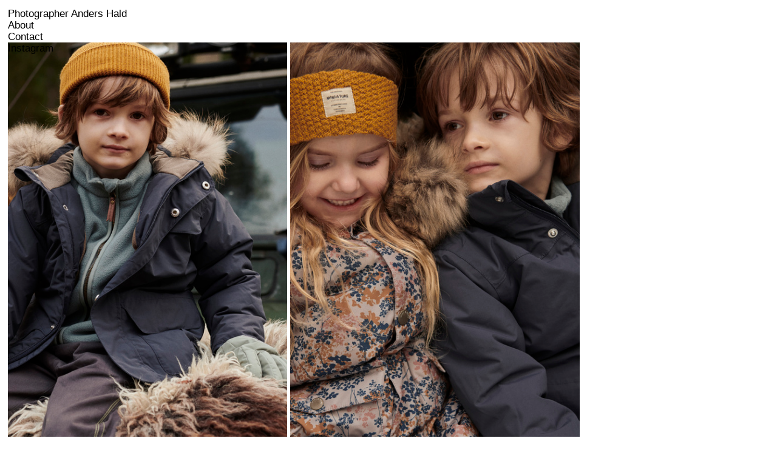

--- FILE ---
content_type: text/html; charset=UTF-8
request_url: https://andershald.com/Mini-A-Ture-AW20
body_size: 27147
content:
<!DOCTYPE html>
<!-- 

        Running on cargo.site

-->
<html lang="en" data-predefined-style="true" data-css-presets="true" data-css-preset data-typography-preset>
	<head>
<script>
				var __cargo_context__ = 'live';
				var __cargo_js_ver__ = 'c=2806793921';
				var __cargo_maint__ = false;
				
				
			</script>
					<meta http-equiv="X-UA-Compatible" content="IE=edge,chrome=1">
		<meta http-equiv="Content-Type" content="text/html; charset=utf-8">
		<meta name="viewport" content="initial-scale=1.0, maximum-scale=1.0, user-scalable=no">
		
			<meta name="robots" content="index,follow">
		<title>Mini A Ture AW20 — Photographer Anders Hald</title>
		<meta name="description" content="   ">
				<meta name="twitter:card" content="summary_large_image">
		<meta name="twitter:title" content="Mini A Ture AW20 — Photographer Anders Hald">
		<meta name="twitter:description" content="   ">
		<meta name="twitter:image" content="https://freight.cargo.site/w/1200/i/c9ad11fb4ad81bc2147ffde90b0b0ed826b305e4e598bc02655ff9d6e3099856/Mini_A_Ture_2044_Location_6117.jpg">
		<meta property="og:locale" content="en_US">
		<meta property="og:title" content="Mini A Ture AW20 — Photographer Anders Hald">
		<meta property="og:description" content="   ">
		<meta property="og:url" content="https://andershald.com/Mini-A-Ture-AW20">
		<meta property="og:image" content="https://freight.cargo.site/w/1200/i/c9ad11fb4ad81bc2147ffde90b0b0ed826b305e4e598bc02655ff9d6e3099856/Mini_A_Ture_2044_Location_6117.jpg">
		<meta property="og:type" content="website">

		<link rel="preconnect" href="https://static.cargo.site" crossorigin>
		<link rel="preconnect" href="https://freight.cargo.site" crossorigin>
		
		<!--<link rel="preload" href="https://static.cargo.site/assets/social/IconFont-Regular-0.9.3.woff2" as="font" type="font/woff" crossorigin>-->

		

		<link href="https://freight.cargo.site/t/original/i/341f4ece199d596f24ce1de111538388ec1d2ec63574f4024c51b84a32ca6439/favicon.ico" rel="shortcut icon">
		<link href="https://andershald.com/rss" rel="alternate" type="application/rss+xml" title="Photographer Anders Hald feed">

		<link href="https://andershald.com/stylesheet?c=2806793921&1742998837" id="member_stylesheet" rel="stylesheet" type="text/css" />
<style id="">@font-face{font-family:Icons;src:url(https://static.cargo.site/assets/social/IconFont-Regular-0.9.3.woff2);unicode-range:U+E000-E15C,U+F0000,U+FE0E}@font-face{font-family:Icons;src:url(https://static.cargo.site/assets/social/IconFont-Regular-0.9.3.woff2);font-weight:240;unicode-range:U+E000-E15C,U+F0000,U+FE0E}@font-face{font-family:Icons;src:url(https://static.cargo.site/assets/social/IconFont-Regular-0.9.3.woff2);unicode-range:U+E000-E15C,U+F0000,U+FE0E;font-weight:400}@font-face{font-family:Icons;src:url(https://static.cargo.site/assets/social/IconFont-Regular-0.9.3.woff2);unicode-range:U+E000-E15C,U+F0000,U+FE0E;font-weight:600}@font-face{font-family:Icons;src:url(https://static.cargo.site/assets/social/IconFont-Regular-0.9.3.woff2);unicode-range:U+E000-E15C,U+F0000,U+FE0E;font-weight:800}@font-face{font-family:Icons;src:url(https://static.cargo.site/assets/social/IconFont-Regular-0.9.3.woff2);unicode-range:U+E000-E15C,U+F0000,U+FE0E;font-style:italic}@font-face{font-family:Icons;src:url(https://static.cargo.site/assets/social/IconFont-Regular-0.9.3.woff2);unicode-range:U+E000-E15C,U+F0000,U+FE0E;font-weight:200;font-style:italic}@font-face{font-family:Icons;src:url(https://static.cargo.site/assets/social/IconFont-Regular-0.9.3.woff2);unicode-range:U+E000-E15C,U+F0000,U+FE0E;font-weight:400;font-style:italic}@font-face{font-family:Icons;src:url(https://static.cargo.site/assets/social/IconFont-Regular-0.9.3.woff2);unicode-range:U+E000-E15C,U+F0000,U+FE0E;font-weight:600;font-style:italic}@font-face{font-family:Icons;src:url(https://static.cargo.site/assets/social/IconFont-Regular-0.9.3.woff2);unicode-range:U+E000-E15C,U+F0000,U+FE0E;font-weight:800;font-style:italic}body.iconfont-loading,body.iconfont-loading *{color:transparent!important}body{-moz-osx-font-smoothing:grayscale;-webkit-font-smoothing:antialiased;-webkit-text-size-adjust:none}body.no-scroll{overflow:hidden}/*!
 * Content
 */.page{word-wrap:break-word}:focus{outline:0}.pointer-events-none{pointer-events:none}.pointer-events-auto{pointer-events:auto}.pointer-events-none .page_content .audio-player,.pointer-events-none .page_content .shop_product,.pointer-events-none .page_content a,.pointer-events-none .page_content audio,.pointer-events-none .page_content button,.pointer-events-none .page_content details,.pointer-events-none .page_content iframe,.pointer-events-none .page_content img,.pointer-events-none .page_content input,.pointer-events-none .page_content video{pointer-events:auto}.pointer-events-none .page_content *>a,.pointer-events-none .page_content>a{position:relative}s *{text-transform:inherit}#toolset{position:fixed;bottom:10px;right:10px;z-index:8}.mobile #toolset,.template_site_inframe #toolset{display:none}#toolset a{display:block;height:24px;width:24px;margin:0;padding:0;text-decoration:none;background:rgba(0,0,0,.2)}#toolset a:hover{background:rgba(0,0,0,.8)}[data-adminview] #toolset a,[data-adminview] #toolset_admin a{background:rgba(0,0,0,.04);pointer-events:none;cursor:default}#toolset_admin a:active{background:rgba(0,0,0,.7)}#toolset_admin a svg>*{transform:scale(1.1) translate(0,-.5px);transform-origin:50% 50%}#toolset_admin a svg{pointer-events:none;width:100%!important;height:auto!important}#following-container{overflow:auto;-webkit-overflow-scrolling:touch}#following-container iframe{height:100%;width:100%;position:absolute;top:0;left:0;right:0;bottom:0}:root{--following-width:-400px;--following-animation-duration:450ms}@keyframes following-open{0%{transform:translateX(0)}100%{transform:translateX(var(--following-width))}}@keyframes following-open-inverse{0%{transform:translateX(0)}100%{transform:translateX(calc(-1 * var(--following-width)))}}@keyframes following-close{0%{transform:translateX(var(--following-width))}100%{transform:translateX(0)}}@keyframes following-close-inverse{0%{transform:translateX(calc(-1 * var(--following-width)))}100%{transform:translateX(0)}}body.animate-left{animation:following-open var(--following-animation-duration);animation-fill-mode:both;animation-timing-function:cubic-bezier(.24,1,.29,1)}#following-container.animate-left{animation:following-close-inverse var(--following-animation-duration);animation-fill-mode:both;animation-timing-function:cubic-bezier(.24,1,.29,1)}#following-container.animate-left #following-frame{animation:following-close var(--following-animation-duration);animation-fill-mode:both;animation-timing-function:cubic-bezier(.24,1,.29,1)}body.animate-right{animation:following-close var(--following-animation-duration);animation-fill-mode:both;animation-timing-function:cubic-bezier(.24,1,.29,1)}#following-container.animate-right{animation:following-open-inverse var(--following-animation-duration);animation-fill-mode:both;animation-timing-function:cubic-bezier(.24,1,.29,1)}#following-container.animate-right #following-frame{animation:following-open var(--following-animation-duration);animation-fill-mode:both;animation-timing-function:cubic-bezier(.24,1,.29,1)}.slick-slider{position:relative;display:block;-moz-box-sizing:border-box;box-sizing:border-box;-webkit-user-select:none;-moz-user-select:none;-ms-user-select:none;user-select:none;-webkit-touch-callout:none;-khtml-user-select:none;-ms-touch-action:pan-y;touch-action:pan-y;-webkit-tap-highlight-color:transparent}.slick-list{position:relative;display:block;overflow:hidden;margin:0;padding:0}.slick-list:focus{outline:0}.slick-list.dragging{cursor:pointer;cursor:hand}.slick-slider .slick-list,.slick-slider .slick-track{transform:translate3d(0,0,0);will-change:transform}.slick-track{position:relative;top:0;left:0;display:block}.slick-track:after,.slick-track:before{display:table;content:'';width:1px;height:1px;margin-top:-1px;margin-left:-1px}.slick-track:after{clear:both}.slick-loading .slick-track{visibility:hidden}.slick-slide{display:none;float:left;height:100%;min-height:1px}[dir=rtl] .slick-slide{float:right}.content .slick-slide img{display:inline-block}.content .slick-slide img:not(.image-zoom){cursor:pointer}.content .scrub .slick-list,.content .scrub .slick-slide img:not(.image-zoom){cursor:ew-resize}body.slideshow-scrub-dragging *{cursor:ew-resize!important}.content .slick-slide img:not([src]),.content .slick-slide img[src='']{width:100%;height:auto}.slick-slide.slick-loading img{display:none}.slick-slide.dragging img{pointer-events:none}.slick-initialized .slick-slide{display:block}.slick-loading .slick-slide{visibility:hidden}.slick-vertical .slick-slide{display:block;height:auto;border:1px solid transparent}.slick-arrow.slick-hidden{display:none}.slick-arrow{position:absolute;z-index:9;width:0;top:0;height:100%;cursor:pointer;will-change:opacity;-webkit-transition:opacity 333ms cubic-bezier(.4,0,.22,1);transition:opacity 333ms cubic-bezier(.4,0,.22,1)}.slick-arrow.hidden{opacity:0}.slick-arrow svg{position:absolute;width:36px;height:36px;top:0;left:0;right:0;bottom:0;margin:auto;transform:translate(.25px,.25px)}.slick-arrow svg.right-arrow{transform:translate(.25px,.25px) scaleX(-1)}.slick-arrow svg:active{opacity:.75}.slick-arrow svg .arrow-shape{fill:none!important;stroke:#fff;stroke-linecap:square}.slick-arrow svg .arrow-outline{fill:none!important;stroke-width:2.5px;stroke:rgba(0,0,0,.6);stroke-linecap:square}.slick-arrow.slick-next{right:0;text-align:right}.slick-next svg,.wallpaper-navigation .slick-next svg{margin-right:10px}.mobile .slick-next svg{margin-right:10px}.slick-arrow.slick-prev{text-align:left}.slick-prev svg,.wallpaper-navigation .slick-prev svg{margin-left:10px}.mobile .slick-prev svg{margin-left:10px}.loading_animation{display:none;vertical-align:middle;z-index:15;line-height:0;pointer-events:none;border-radius:100%}.loading_animation.hidden{display:none}.loading_animation.pulsing{opacity:0;display:inline-block;animation-delay:.1s;-webkit-animation-delay:.1s;-moz-animation-delay:.1s;animation-duration:12s;animation-iteration-count:infinite;animation:fade-pulse-in .5s ease-in-out;-moz-animation:fade-pulse-in .5s ease-in-out;-webkit-animation:fade-pulse-in .5s ease-in-out;-webkit-animation-fill-mode:forwards;-moz-animation-fill-mode:forwards;animation-fill-mode:forwards}.loading_animation.pulsing.no-delay{animation-delay:0s;-webkit-animation-delay:0s;-moz-animation-delay:0s}.loading_animation div{border-radius:100%}.loading_animation div svg{max-width:100%;height:auto}.loading_animation div,.loading_animation div svg{width:20px;height:20px}.loading_animation.full-width svg{width:100%;height:auto}.loading_animation.full-width.big svg{width:100px;height:100px}.loading_animation div svg>*{fill:#ccc}.loading_animation div{-webkit-animation:spin-loading 12s ease-out;-webkit-animation-iteration-count:infinite;-moz-animation:spin-loading 12s ease-out;-moz-animation-iteration-count:infinite;animation:spin-loading 12s ease-out;animation-iteration-count:infinite}.loading_animation.hidden{display:none}[data-backdrop] .loading_animation{position:absolute;top:15px;left:15px;z-index:99}.loading_animation.position-absolute.middle{top:calc(50% - 10px);left:calc(50% - 10px)}.loading_animation.position-absolute.topleft{top:0;left:0}.loading_animation.position-absolute.middleright{top:calc(50% - 10px);right:1rem}.loading_animation.position-absolute.middleleft{top:calc(50% - 10px);left:1rem}.loading_animation.gray div svg>*{fill:#999}.loading_animation.gray-dark div svg>*{fill:#666}.loading_animation.gray-darker div svg>*{fill:#555}.loading_animation.gray-light div svg>*{fill:#ccc}.loading_animation.white div svg>*{fill:rgba(255,255,255,.85)}.loading_animation.blue div svg>*{fill:#698fff}.loading_animation.inline{display:inline-block;margin-bottom:.5ex}.loading_animation.inline.left{margin-right:.5ex}@-webkit-keyframes fade-pulse-in{0%{opacity:0}50%{opacity:.5}100%{opacity:1}}@-moz-keyframes fade-pulse-in{0%{opacity:0}50%{opacity:.5}100%{opacity:1}}@keyframes fade-pulse-in{0%{opacity:0}50%{opacity:.5}100%{opacity:1}}@-webkit-keyframes pulsate{0%{opacity:1}50%{opacity:0}100%{opacity:1}}@-moz-keyframes pulsate{0%{opacity:1}50%{opacity:0}100%{opacity:1}}@keyframes pulsate{0%{opacity:1}50%{opacity:0}100%{opacity:1}}@-webkit-keyframes spin-loading{0%{transform:rotate(0)}9%{transform:rotate(1050deg)}18%{transform:rotate(-1090deg)}20%{transform:rotate(-1080deg)}23%{transform:rotate(-1080deg)}28%{transform:rotate(-1095deg)}29%{transform:rotate(-1065deg)}34%{transform:rotate(-1080deg)}35%{transform:rotate(-1050deg)}40%{transform:rotate(-1065deg)}41%{transform:rotate(-1035deg)}44%{transform:rotate(-1035deg)}47%{transform:rotate(-2160deg)}50%{transform:rotate(-2160deg)}56%{transform:rotate(45deg)}60%{transform:rotate(45deg)}80%{transform:rotate(6120deg)}100%{transform:rotate(0)}}@keyframes spin-loading{0%{transform:rotate(0)}9%{transform:rotate(1050deg)}18%{transform:rotate(-1090deg)}20%{transform:rotate(-1080deg)}23%{transform:rotate(-1080deg)}28%{transform:rotate(-1095deg)}29%{transform:rotate(-1065deg)}34%{transform:rotate(-1080deg)}35%{transform:rotate(-1050deg)}40%{transform:rotate(-1065deg)}41%{transform:rotate(-1035deg)}44%{transform:rotate(-1035deg)}47%{transform:rotate(-2160deg)}50%{transform:rotate(-2160deg)}56%{transform:rotate(45deg)}60%{transform:rotate(45deg)}80%{transform:rotate(6120deg)}100%{transform:rotate(0)}}[grid-row]{align-items:flex-start;box-sizing:border-box;display:-webkit-box;display:-webkit-flex;display:-ms-flexbox;display:flex;-webkit-flex-wrap:wrap;-ms-flex-wrap:wrap;flex-wrap:wrap}[grid-col]{box-sizing:border-box}[grid-row] [grid-col].empty:after{content:"\0000A0";cursor:text}body.mobile[data-adminview=content-editproject] [grid-row] [grid-col].empty:after{display:none}[grid-col=auto]{-webkit-box-flex:1;-webkit-flex:1;-ms-flex:1;flex:1}[grid-col=x12]{width:100%}[grid-col=x11]{width:50%}[grid-col=x10]{width:33.33%}[grid-col=x9]{width:25%}[grid-col=x8]{width:20%}[grid-col=x7]{width:16.666666667%}[grid-col=x6]{width:14.285714286%}[grid-col=x5]{width:12.5%}[grid-col=x4]{width:11.111111111%}[grid-col=x3]{width:10%}[grid-col=x2]{width:9.090909091%}[grid-col=x1]{width:8.333333333%}[grid-col="1"]{width:8.33333%}[grid-col="2"]{width:16.66667%}[grid-col="3"]{width:25%}[grid-col="4"]{width:33.33333%}[grid-col="5"]{width:41.66667%}[grid-col="6"]{width:50%}[grid-col="7"]{width:58.33333%}[grid-col="8"]{width:66.66667%}[grid-col="9"]{width:75%}[grid-col="10"]{width:83.33333%}[grid-col="11"]{width:91.66667%}[grid-col="12"]{width:100%}body.mobile [grid-responsive] [grid-col]{width:100%;-webkit-box-flex:none;-webkit-flex:none;-ms-flex:none;flex:none}[data-ce-host=true][contenteditable=true] [grid-pad]{pointer-events:none}[data-ce-host=true][contenteditable=true] [grid-pad]>*{pointer-events:auto}[grid-pad="0"]{padding:0}[grid-pad="0.25"]{padding:.125rem}[grid-pad="0.5"]{padding:.25rem}[grid-pad="0.75"]{padding:.375rem}[grid-pad="1"]{padding:.5rem}[grid-pad="1.25"]{padding:.625rem}[grid-pad="1.5"]{padding:.75rem}[grid-pad="1.75"]{padding:.875rem}[grid-pad="2"]{padding:1rem}[grid-pad="2.5"]{padding:1.25rem}[grid-pad="3"]{padding:1.5rem}[grid-pad="3.5"]{padding:1.75rem}[grid-pad="4"]{padding:2rem}[grid-pad="5"]{padding:2.5rem}[grid-pad="6"]{padding:3rem}[grid-pad="7"]{padding:3.5rem}[grid-pad="8"]{padding:4rem}[grid-pad="9"]{padding:4.5rem}[grid-pad="10"]{padding:5rem}[grid-gutter="0"]{margin:0}[grid-gutter="0.5"]{margin:-.25rem}[grid-gutter="1"]{margin:-.5rem}[grid-gutter="1.5"]{margin:-.75rem}[grid-gutter="2"]{margin:-1rem}[grid-gutter="2.5"]{margin:-1.25rem}[grid-gutter="3"]{margin:-1.5rem}[grid-gutter="3.5"]{margin:-1.75rem}[grid-gutter="4"]{margin:-2rem}[grid-gutter="5"]{margin:-2.5rem}[grid-gutter="6"]{margin:-3rem}[grid-gutter="7"]{margin:-3.5rem}[grid-gutter="8"]{margin:-4rem}[grid-gutter="10"]{margin:-5rem}[grid-gutter="12"]{margin:-6rem}[grid-gutter="14"]{margin:-7rem}[grid-gutter="16"]{margin:-8rem}[grid-gutter="18"]{margin:-9rem}[grid-gutter="20"]{margin:-10rem}small{max-width:100%;text-decoration:inherit}img:not([src]),img[src='']{outline:1px solid rgba(177,177,177,.4);outline-offset:-1px;content:url([data-uri])}img.image-zoom{cursor:-webkit-zoom-in;cursor:-moz-zoom-in;cursor:zoom-in}#imprimatur{color:#333;font-size:10px;font-family:-apple-system,BlinkMacSystemFont,"Segoe UI",Roboto,Oxygen,Ubuntu,Cantarell,"Open Sans","Helvetica Neue",sans-serif,"Sans Serif",Icons;/*!System*/position:fixed;opacity:.3;right:-28px;bottom:160px;transform:rotate(270deg);-ms-transform:rotate(270deg);-webkit-transform:rotate(270deg);z-index:8;text-transform:uppercase;color:#999;opacity:.5;padding-bottom:2px;text-decoration:none}.mobile #imprimatur{display:none}bodycopy cargo-link a{font-family:-apple-system,BlinkMacSystemFont,"Segoe UI",Roboto,Oxygen,Ubuntu,Cantarell,"Open Sans","Helvetica Neue",sans-serif,"Sans Serif",Icons;/*!System*/font-size:12px;font-style:normal;font-weight:400;transform:rotate(270deg);text-decoration:none;position:fixed!important;right:-27px;bottom:100px;text-decoration:none;letter-spacing:normal;background:0 0;border:0;border-bottom:0;outline:0}/*! PhotoSwipe Default UI CSS by Dmitry Semenov | photoswipe.com | MIT license */.pswp--has_mouse .pswp__button--arrow--left,.pswp--has_mouse .pswp__button--arrow--right,.pswp__ui{visibility:visible}.pswp--minimal--dark .pswp__top-bar,.pswp__button{background:0 0}.pswp,.pswp__bg,.pswp__container,.pswp__img--placeholder,.pswp__zoom-wrap,.quick-view-navigation{-webkit-backface-visibility:hidden}.pswp__button{cursor:pointer;opacity:1;-webkit-appearance:none;transition:opacity .2s;-webkit-box-shadow:none;box-shadow:none}.pswp__button-close>svg{top:10px;right:10px;margin-left:auto}.pswp--touch .quick-view-navigation{display:none}.pswp__ui{-webkit-font-smoothing:auto;opacity:1;z-index:1550}.quick-view-navigation{will-change:opacity;-webkit-transition:opacity 333ms cubic-bezier(.4,0,.22,1);transition:opacity 333ms cubic-bezier(.4,0,.22,1)}.quick-view-navigation .pswp__group .pswp__button{pointer-events:auto}.pswp__button>svg{position:absolute;width:36px;height:36px}.quick-view-navigation .pswp__group:active svg{opacity:.75}.pswp__button svg .shape-shape{fill:#fff}.pswp__button svg .shape-outline{fill:#000}.pswp__button-prev>svg{top:0;bottom:0;left:10px;margin:auto}.pswp__button-next>svg{top:0;bottom:0;right:10px;margin:auto}.quick-view-navigation .pswp__group .pswp__button-prev{position:absolute;left:0;top:0;width:0;height:100%}.quick-view-navigation .pswp__group .pswp__button-next{position:absolute;right:0;top:0;width:0;height:100%}.quick-view-navigation .close-button,.quick-view-navigation .left-arrow,.quick-view-navigation .right-arrow{transform:translate(.25px,.25px)}.quick-view-navigation .right-arrow{transform:translate(.25px,.25px) scaleX(-1)}.pswp__button svg .shape-outline{fill:transparent!important;stroke:#000;stroke-width:2.5px;stroke-linecap:square}.pswp__button svg .shape-shape{fill:transparent!important;stroke:#fff;stroke-width:1.5px;stroke-linecap:square}.pswp__bg,.pswp__scroll-wrap,.pswp__zoom-wrap{width:100%;position:absolute}.quick-view-navigation .pswp__group .pswp__button-close{margin:0}.pswp__container,.pswp__item,.pswp__zoom-wrap{right:0;bottom:0;top:0;position:absolute;left:0}.pswp__ui--hidden .pswp__button{opacity:.001}.pswp__ui--hidden .pswp__button,.pswp__ui--hidden .pswp__button *{pointer-events:none}.pswp .pswp__ui.pswp__ui--displaynone{display:none}.pswp__element--disabled{display:none!important}/*! PhotoSwipe main CSS by Dmitry Semenov | photoswipe.com | MIT license */.pswp{position:fixed;display:none;height:100%;width:100%;top:0;left:0;right:0;bottom:0;margin:auto;-ms-touch-action:none;touch-action:none;z-index:9999999;-webkit-text-size-adjust:100%;line-height:initial;letter-spacing:initial;outline:0}.pswp img{max-width:none}.pswp--zoom-disabled .pswp__img{cursor:default!important}.pswp--animate_opacity{opacity:.001;will-change:opacity;-webkit-transition:opacity 333ms cubic-bezier(.4,0,.22,1);transition:opacity 333ms cubic-bezier(.4,0,.22,1)}.pswp--open{display:block}.pswp--zoom-allowed .pswp__img{cursor:-webkit-zoom-in;cursor:-moz-zoom-in;cursor:zoom-in}.pswp--zoomed-in .pswp__img{cursor:-webkit-grab;cursor:-moz-grab;cursor:grab}.pswp--dragging .pswp__img{cursor:-webkit-grabbing;cursor:-moz-grabbing;cursor:grabbing}.pswp__bg{left:0;top:0;height:100%;opacity:0;transform:translateZ(0);will-change:opacity}.pswp__scroll-wrap{left:0;top:0;height:100%}.pswp__container,.pswp__zoom-wrap{-ms-touch-action:none;touch-action:none}.pswp__container,.pswp__img{-webkit-user-select:none;-moz-user-select:none;-ms-user-select:none;user-select:none;-webkit-tap-highlight-color:transparent;-webkit-touch-callout:none}.pswp__zoom-wrap{-webkit-transform-origin:left top;-ms-transform-origin:left top;transform-origin:left top;-webkit-transition:-webkit-transform 222ms cubic-bezier(.4,0,.22,1);transition:transform 222ms cubic-bezier(.4,0,.22,1)}.pswp__bg{-webkit-transition:opacity 222ms cubic-bezier(.4,0,.22,1);transition:opacity 222ms cubic-bezier(.4,0,.22,1)}.pswp--animated-in .pswp__bg,.pswp--animated-in .pswp__zoom-wrap{-webkit-transition:none;transition:none}.pswp--hide-overflow .pswp__scroll-wrap,.pswp--hide-overflow.pswp{overflow:hidden}.pswp__img{position:absolute;width:auto;height:auto;top:0;left:0}.pswp__img--placeholder--blank{background:#222}.pswp--ie .pswp__img{width:100%!important;height:auto!important;left:0;top:0}.pswp__ui--idle{opacity:0}.pswp__error-msg{position:absolute;left:0;top:50%;width:100%;text-align:center;font-size:14px;line-height:16px;margin-top:-8px;color:#ccc}.pswp__error-msg a{color:#ccc;text-decoration:underline}.pswp__error-msg{font-family:-apple-system,BlinkMacSystemFont,"Segoe UI",Roboto,Oxygen,Ubuntu,Cantarell,"Open Sans","Helvetica Neue",sans-serif}.quick-view.mouse-down .iframe-item{pointer-events:none!important}.quick-view-caption-positioner{pointer-events:none;width:100%;height:100%}.quick-view-caption-wrapper{margin:auto;position:absolute;bottom:0;left:0;right:0}.quick-view-horizontal-align-left .quick-view-caption-wrapper{margin-left:0}.quick-view-horizontal-align-right .quick-view-caption-wrapper{margin-right:0}[data-quick-view-caption]{transition:.1s opacity ease-in-out;position:absolute;bottom:0;left:0;right:0}.quick-view-horizontal-align-left [data-quick-view-caption]{text-align:left}.quick-view-horizontal-align-right [data-quick-view-caption]{text-align:right}.quick-view-caption{transition:.1s opacity ease-in-out}.quick-view-caption>*{display:inline-block}.quick-view-caption *{pointer-events:auto}.quick-view-caption.hidden{opacity:0}.shop_product .dropdown_wrapper{flex:0 0 100%;position:relative}.shop_product select{appearance:none;-moz-appearance:none;-webkit-appearance:none;outline:0;-webkit-font-smoothing:antialiased;-moz-osx-font-smoothing:grayscale;cursor:pointer;border-radius:0;white-space:nowrap;overflow:hidden!important;text-overflow:ellipsis}.shop_product select.dropdown::-ms-expand{display:none}.shop_product a{cursor:pointer;border-bottom:none;text-decoration:none}.shop_product a.out-of-stock{pointer-events:none}body.audio-player-dragging *{cursor:ew-resize!important}.audio-player{display:inline-flex;flex:1 0 calc(100% - 2px);width:calc(100% - 2px)}.audio-player .button{height:100%;flex:0 0 3.3rem;display:flex}.audio-player .separator{left:3.3rem;height:100%}.audio-player .buffer{width:0%;height:100%;transition:left .3s linear,width .3s linear}.audio-player.seeking .buffer{transition:left 0s,width 0s}.audio-player.seeking{user-select:none;-webkit-user-select:none;cursor:ew-resize}.audio-player.seeking *{user-select:none;-webkit-user-select:none;cursor:ew-resize}.audio-player .bar{overflow:hidden;display:flex;justify-content:space-between;align-content:center;flex-grow:1}.audio-player .progress{width:0%;height:100%;transition:width .3s linear}.audio-player.seeking .progress{transition:width 0s}.audio-player .pause,.audio-player .play{cursor:pointer;height:100%}.audio-player .note-icon{margin:auto 0;order:2;flex:0 1 auto}.audio-player .title{white-space:nowrap;overflow:hidden;text-overflow:ellipsis;pointer-events:none;user-select:none;padding:.5rem 0 .5rem 1rem;margin:auto auto auto 0;flex:0 3 auto;min-width:0;width:100%}.audio-player .total-time{flex:0 1 auto;margin:auto 0}.audio-player .current-time,.audio-player .play-text{flex:0 1 auto;margin:auto 0}.audio-player .stream-anim{user-select:none;margin:auto auto auto 0}.audio-player .stream-anim span{display:inline-block}.audio-player .buffer,.audio-player .current-time,.audio-player .note-svg,.audio-player .play-text,.audio-player .separator,.audio-player .total-time{user-select:none;pointer-events:none}.audio-player .buffer,.audio-player .play-text,.audio-player .progress{position:absolute}.audio-player,.audio-player .bar,.audio-player .button,.audio-player .current-time,.audio-player .note-icon,.audio-player .pause,.audio-player .play,.audio-player .total-time{position:relative}body.mobile .audio-player,body.mobile .audio-player *{-webkit-touch-callout:none}#standalone-admin-frame{border:0;width:400px;position:absolute;right:0;top:0;height:100vh;z-index:99}body[standalone-admin=true] #standalone-admin-frame{transform:translate(0,0)}body[standalone-admin=true] .main_container{width:calc(100% - 400px)}body[standalone-admin=false] #standalone-admin-frame{transform:translate(100%,0)}body[standalone-admin=false] .main_container{width:100%}.toggle_standaloneAdmin{position:fixed;top:0;right:400px;height:40px;width:40px;z-index:999;cursor:pointer;background-color:rgba(0,0,0,.4)}.toggle_standaloneAdmin:active{opacity:.7}body[standalone-admin=false] .toggle_standaloneAdmin{right:0}.toggle_standaloneAdmin *{color:#fff;fill:#fff}.toggle_standaloneAdmin svg{padding:6px;width:100%;height:100%;opacity:.85}body[standalone-admin=false] .toggle_standaloneAdmin #close,body[standalone-admin=true] .toggle_standaloneAdmin #backdropsettings{display:none}.toggle_standaloneAdmin>div{width:100%;height:100%}#admin_toggle_button{position:fixed;top:50%;transform:translate(0,-50%);right:400px;height:36px;width:12px;z-index:999;cursor:pointer;background-color:rgba(0,0,0,.09);padding-left:2px;margin-right:5px}#admin_toggle_button .bar{content:'';background:rgba(0,0,0,.09);position:fixed;width:5px;bottom:0;top:0;z-index:10}#admin_toggle_button:active{background:rgba(0,0,0,.065)}#admin_toggle_button *{color:#fff;fill:#fff}#admin_toggle_button svg{padding:0;width:16px;height:36px;margin-left:1px;opacity:1}#admin_toggle_button svg *{fill:#fff;opacity:1}#admin_toggle_button[data-state=closed] .toggle_admin_close{display:none}#admin_toggle_button[data-state=closed],#admin_toggle_button[data-state=closed] .toggle_admin_open{width:20px;cursor:pointer;margin:0}#admin_toggle_button[data-state=closed] svg{margin-left:2px}#admin_toggle_button[data-state=open] .toggle_admin_open{display:none}select,select *{text-rendering:auto!important}b b{font-weight:inherit}*{-webkit-box-sizing:border-box;-moz-box-sizing:border-box;box-sizing:border-box}customhtml>*{position:relative;z-index:10}body,html{min-height:100vh;margin:0;padding:0}html{touch-action:manipulation;position:relative;background-color:#fff}.main_container{min-height:100vh;width:100%;overflow:hidden}.container{display:-webkit-box;display:-webkit-flex;display:-moz-box;display:-ms-flexbox;display:flex;-webkit-flex-wrap:wrap;-moz-flex-wrap:wrap;-ms-flex-wrap:wrap;flex-wrap:wrap;max-width:100%;width:100%;overflow:visible}.container{align-items:flex-start;-webkit-align-items:flex-start}.page{z-index:2}.page ul li>text-limit{display:block}.content,.content_container,.pinned{-webkit-flex:1 0 auto;-moz-flex:1 0 auto;-ms-flex:1 0 auto;flex:1 0 auto;max-width:100%}.content_container{width:100%}.content_container.full_height{min-height:100vh}.page_background{position:absolute;top:0;left:0;width:100%;height:100%}.page_container{position:relative;overflow:visible;width:100%}.backdrop{position:absolute;top:0;z-index:1;width:100%;height:100%;max-height:100vh}.backdrop>div{position:absolute;top:0;left:0;width:100%;height:100%;-webkit-backface-visibility:hidden;backface-visibility:hidden;transform:translate3d(0,0,0);contain:strict}[data-backdrop].backdrop>div[data-overflowing]{max-height:100vh;position:absolute;top:0;left:0}body.mobile [split-responsive]{display:flex;flex-direction:column}body.mobile [split-responsive] .container{width:100%;order:2}body.mobile [split-responsive] .backdrop{position:relative;height:50vh;width:100%;order:1}body.mobile [split-responsive] [data-auxiliary].backdrop{position:absolute;height:50vh;width:100%;order:1}.page{position:relative;z-index:2}img[data-align=left]{float:left}img[data-align=right]{float:right}[data-rotation]{transform-origin:center center}.content .page_content:not([contenteditable=true]) [data-draggable]{pointer-events:auto!important;backface-visibility:hidden}.preserve-3d{-moz-transform-style:preserve-3d;transform-style:preserve-3d}.content .page_content:not([contenteditable=true]) [data-draggable] iframe{pointer-events:none!important}.dragging-active iframe{pointer-events:none!important}.content .page_content:not([contenteditable=true]) [data-draggable]:active{opacity:1}.content .scroll-transition-fade{transition:transform 1s ease-in-out,opacity .8s ease-in-out}.content .scroll-transition-fade.below-viewport{opacity:0;transform:translateY(40px)}.mobile.full_width .page_container:not([split-layout]) .container_width{width:100%}[data-view=pinned_bottom] .bottom_pin_invisibility{visibility:hidden}.pinned{position:relative;width:100%}.pinned .page_container.accommodate:not(.fixed):not(.overlay){z-index:2}.pinned .page_container.overlay{position:absolute;z-index:4}.pinned .page_container.overlay.fixed{position:fixed}.pinned .page_container.overlay.fixed .page{max-height:100vh;-webkit-overflow-scrolling:touch}.pinned .page_container.overlay.fixed .page.allow-scroll{overflow-y:auto;overflow-x:hidden}.pinned .page_container.overlay.fixed .page.allow-scroll{align-items:flex-start;-webkit-align-items:flex-start}.pinned .page_container .page.allow-scroll::-webkit-scrollbar{width:0;background:0 0;display:none}.pinned.pinned_top .page_container.overlay{left:0;top:0}.pinned.pinned_bottom .page_container.overlay{left:0;bottom:0}div[data-container=set]:empty{margin-top:1px}.thumbnails{position:relative;z-index:1}[thumbnails=grid]{align-items:baseline}[thumbnails=justify] .thumbnail{box-sizing:content-box}[thumbnails][data-padding-zero] .thumbnail{margin-bottom:-1px}[thumbnails=montessori] .thumbnail{pointer-events:auto;position:absolute}[thumbnails] .thumbnail>a{display:block;text-decoration:none}[thumbnails=montessori]{height:0}[thumbnails][data-resizing],[thumbnails][data-resizing] *{cursor:nwse-resize}[thumbnails] .thumbnail .resize-handle{cursor:nwse-resize;width:26px;height:26px;padding:5px;position:absolute;opacity:.75;right:-1px;bottom:-1px;z-index:100}[thumbnails][data-resizing] .resize-handle{display:none}[thumbnails] .thumbnail .resize-handle svg{position:absolute;top:0;left:0}[thumbnails] .thumbnail .resize-handle:hover{opacity:1}[data-can-move].thumbnail .resize-handle svg .resize_path_outline{fill:#fff}[data-can-move].thumbnail .resize-handle svg .resize_path{fill:#000}[thumbnails=montessori] .thumbnail_sizer{height:0;width:100%;position:relative;padding-bottom:100%;pointer-events:none}[thumbnails] .thumbnail img{display:block;min-height:3px;margin-bottom:0}[thumbnails] .thumbnail img:not([src]),img[src=""]{margin:0!important;width:100%;min-height:3px;height:100%!important;position:absolute}[aspect-ratio="1x1"].thumb_image{height:0;padding-bottom:100%;overflow:hidden}[aspect-ratio="4x3"].thumb_image{height:0;padding-bottom:75%;overflow:hidden}[aspect-ratio="16x9"].thumb_image{height:0;padding-bottom:56.25%;overflow:hidden}[thumbnails] .thumb_image{width:100%;position:relative}[thumbnails][thumbnail-vertical-align=top]{align-items:flex-start}[thumbnails][thumbnail-vertical-align=middle]{align-items:center}[thumbnails][thumbnail-vertical-align=bottom]{align-items:baseline}[thumbnails][thumbnail-horizontal-align=left]{justify-content:flex-start}[thumbnails][thumbnail-horizontal-align=middle]{justify-content:center}[thumbnails][thumbnail-horizontal-align=right]{justify-content:flex-end}.thumb_image.default_image>svg{position:absolute;top:0;left:0;bottom:0;right:0;width:100%;height:100%}.thumb_image.default_image{outline:1px solid #ccc;outline-offset:-1px;position:relative}.mobile.full_width [data-view=Thumbnail] .thumbnails_width{width:100%}.content [data-draggable] a:active,.content [data-draggable] img:active{opacity:initial}.content .draggable-dragging{opacity:initial}[data-draggable].draggable_visible{visibility:visible}[data-draggable].draggable_hidden{visibility:hidden}.gallery_card [data-draggable],.marquee [data-draggable]{visibility:inherit}[data-draggable]{visibility:visible;background-color:rgba(0,0,0,.003)}#site_menu_panel_container .image-gallery:not(.initialized){height:0;padding-bottom:100%;min-height:initial}.image-gallery:not(.initialized){min-height:100vh;visibility:hidden;width:100%}.image-gallery .gallery_card img{display:block;width:100%;height:auto}.image-gallery .gallery_card{transform-origin:center}.image-gallery .gallery_card.dragging{opacity:.1;transform:initial!important}.image-gallery:not([image-gallery=slideshow]) .gallery_card iframe:only-child,.image-gallery:not([image-gallery=slideshow]) .gallery_card video:only-child{width:100%;height:100%;top:0;left:0;position:absolute}.image-gallery[image-gallery=slideshow] .gallery_card video[muted][autoplay]:not([controls]),.image-gallery[image-gallery=slideshow] .gallery_card video[muted][data-autoplay]:not([controls]){pointer-events:none}.image-gallery [image-gallery-pad="0"] video:only-child{object-fit:cover;height:calc(100% + 1px)}div.image-gallery>a,div.image-gallery>iframe,div.image-gallery>img,div.image-gallery>video{display:none}[image-gallery-row]{align-items:flex-start;box-sizing:border-box;display:-webkit-box;display:-webkit-flex;display:-ms-flexbox;display:flex;-webkit-flex-wrap:wrap;-ms-flex-wrap:wrap;flex-wrap:wrap}.image-gallery .gallery_card_image{width:100%;position:relative}[data-predefined-style=true] .image-gallery a.gallery_card{display:block;border:none}[image-gallery-col]{box-sizing:border-box}[image-gallery-col=x12]{width:100%}[image-gallery-col=x11]{width:50%}[image-gallery-col=x10]{width:33.33%}[image-gallery-col=x9]{width:25%}[image-gallery-col=x8]{width:20%}[image-gallery-col=x7]{width:16.666666667%}[image-gallery-col=x6]{width:14.285714286%}[image-gallery-col=x5]{width:12.5%}[image-gallery-col=x4]{width:11.111111111%}[image-gallery-col=x3]{width:10%}[image-gallery-col=x2]{width:9.090909091%}[image-gallery-col=x1]{width:8.333333333%}.content .page_content [image-gallery-pad].image-gallery{pointer-events:none}.content .page_content [image-gallery-pad].image-gallery .gallery_card_image>*,.content .page_content [image-gallery-pad].image-gallery .gallery_image_caption{pointer-events:auto}.content .page_content [image-gallery-pad="0"]{padding:0}.content .page_content [image-gallery-pad="0.25"]{padding:.125rem}.content .page_content [image-gallery-pad="0.5"]{padding:.25rem}.content .page_content [image-gallery-pad="0.75"]{padding:.375rem}.content .page_content [image-gallery-pad="1"]{padding:.5rem}.content .page_content [image-gallery-pad="1.25"]{padding:.625rem}.content .page_content [image-gallery-pad="1.5"]{padding:.75rem}.content .page_content [image-gallery-pad="1.75"]{padding:.875rem}.content .page_content [image-gallery-pad="2"]{padding:1rem}.content .page_content [image-gallery-pad="2.5"]{padding:1.25rem}.content .page_content [image-gallery-pad="3"]{padding:1.5rem}.content .page_content [image-gallery-pad="3.5"]{padding:1.75rem}.content .page_content [image-gallery-pad="4"]{padding:2rem}.content .page_content [image-gallery-pad="5"]{padding:2.5rem}.content .page_content [image-gallery-pad="6"]{padding:3rem}.content .page_content [image-gallery-pad="7"]{padding:3.5rem}.content .page_content [image-gallery-pad="8"]{padding:4rem}.content .page_content [image-gallery-pad="9"]{padding:4.5rem}.content .page_content [image-gallery-pad="10"]{padding:5rem}.content .page_content [image-gallery-gutter="0"]{margin:0}.content .page_content [image-gallery-gutter="0.5"]{margin:-.25rem}.content .page_content [image-gallery-gutter="1"]{margin:-.5rem}.content .page_content [image-gallery-gutter="1.5"]{margin:-.75rem}.content .page_content [image-gallery-gutter="2"]{margin:-1rem}.content .page_content [image-gallery-gutter="2.5"]{margin:-1.25rem}.content .page_content [image-gallery-gutter="3"]{margin:-1.5rem}.content .page_content [image-gallery-gutter="3.5"]{margin:-1.75rem}.content .page_content [image-gallery-gutter="4"]{margin:-2rem}.content .page_content [image-gallery-gutter="5"]{margin:-2.5rem}.content .page_content [image-gallery-gutter="6"]{margin:-3rem}.content .page_content [image-gallery-gutter="7"]{margin:-3.5rem}.content .page_content [image-gallery-gutter="8"]{margin:-4rem}.content .page_content [image-gallery-gutter="10"]{margin:-5rem}.content .page_content [image-gallery-gutter="12"]{margin:-6rem}.content .page_content [image-gallery-gutter="14"]{margin:-7rem}.content .page_content [image-gallery-gutter="16"]{margin:-8rem}.content .page_content [image-gallery-gutter="18"]{margin:-9rem}.content .page_content [image-gallery-gutter="20"]{margin:-10rem}[image-gallery=slideshow]:not(.initialized)>*{min-height:1px;opacity:0;min-width:100%}[image-gallery=slideshow][data-constrained-by=height] [image-gallery-vertical-align].slick-track{align-items:flex-start}[image-gallery=slideshow] img.image-zoom:active{opacity:initial}[image-gallery=slideshow].slick-initialized .gallery_card{pointer-events:none}[image-gallery=slideshow].slick-initialized .gallery_card.slick-current{pointer-events:auto}[image-gallery=slideshow] .gallery_card:not(.has_caption){line-height:0}.content .page_content [image-gallery=slideshow].image-gallery>*{pointer-events:auto}.content [image-gallery=slideshow].image-gallery.slick-initialized .gallery_card{overflow:hidden;margin:0;display:flex;flex-flow:row wrap;flex-shrink:0}.content [image-gallery=slideshow].image-gallery.slick-initialized .gallery_card.slick-current{overflow:visible}[image-gallery=slideshow] .gallery_image_caption{opacity:1;transition:opacity .3s;-webkit-transition:opacity .3s;width:100%;margin-left:auto;margin-right:auto;clear:both}[image-gallery-horizontal-align=left] .gallery_image_caption{text-align:left}[image-gallery-horizontal-align=middle] .gallery_image_caption{text-align:center}[image-gallery-horizontal-align=right] .gallery_image_caption{text-align:right}[image-gallery=slideshow][data-slideshow-in-transition] .gallery_image_caption{opacity:0;transition:opacity .3s;-webkit-transition:opacity .3s}[image-gallery=slideshow] .gallery_card_image{width:initial;margin:0;display:inline-block}[image-gallery=slideshow] .gallery_card img{margin:0;display:block}[image-gallery=slideshow][data-exploded]{align-items:flex-start;box-sizing:border-box;display:-webkit-box;display:-webkit-flex;display:-ms-flexbox;display:flex;-webkit-flex-wrap:wrap;-ms-flex-wrap:wrap;flex-wrap:wrap;justify-content:flex-start;align-content:flex-start}[image-gallery=slideshow][data-exploded] .gallery_card{padding:1rem;width:16.666%}[image-gallery=slideshow][data-exploded] .gallery_card_image{height:0;display:block;width:100%}[image-gallery=grid]{align-items:baseline}[image-gallery=grid] .gallery_card.has_caption .gallery_card_image{display:block}[image-gallery=grid] [image-gallery-pad="0"].gallery_card{margin-bottom:-1px}[image-gallery=grid] .gallery_card img{margin:0}[image-gallery=columns] .gallery_card img{margin:0}[image-gallery=justify]{align-items:flex-start}[image-gallery=justify] .gallery_card img{margin:0}[image-gallery=montessori][image-gallery-row]{display:block}[image-gallery=montessori] a.gallery_card,[image-gallery=montessori] div.gallery_card{position:absolute;pointer-events:auto}[image-gallery=montessori][data-can-move] .gallery_card,[image-gallery=montessori][data-can-move] .gallery_card .gallery_card_image,[image-gallery=montessori][data-can-move] .gallery_card .gallery_card_image>*{cursor:move}[image-gallery=montessori]{position:relative;height:0}[image-gallery=freeform] .gallery_card{position:relative}[image-gallery=freeform] [image-gallery-pad="0"].gallery_card{margin-bottom:-1px}[image-gallery-vertical-align]{display:flex;flex-flow:row wrap}[image-gallery-vertical-align].slick-track{display:flex;flex-flow:row nowrap}.image-gallery .slick-list{margin-bottom:-.3px}[image-gallery-vertical-align=top]{align-content:flex-start;align-items:flex-start}[image-gallery-vertical-align=middle]{align-items:center;align-content:center}[image-gallery-vertical-align=bottom]{align-content:flex-end;align-items:flex-end}[image-gallery-horizontal-align=left]{justify-content:flex-start}[image-gallery-horizontal-align=middle]{justify-content:center}[image-gallery-horizontal-align=right]{justify-content:flex-end}.image-gallery[data-resizing],.image-gallery[data-resizing] *{cursor:nwse-resize!important}.image-gallery .gallery_card .resize-handle,.image-gallery .gallery_card .resize-handle *{cursor:nwse-resize!important}.image-gallery .gallery_card .resize-handle{width:26px;height:26px;padding:5px;position:absolute;opacity:.75;right:-1px;bottom:-1px;z-index:10}.image-gallery[data-resizing] .resize-handle{display:none}.image-gallery .gallery_card .resize-handle svg{cursor:nwse-resize!important;position:absolute;top:0;left:0}.image-gallery .gallery_card .resize-handle:hover{opacity:1}[data-can-move].gallery_card .resize-handle svg .resize_path_outline{fill:#fff}[data-can-move].gallery_card .resize-handle svg .resize_path{fill:#000}[image-gallery=montessori] .thumbnail_sizer{height:0;width:100%;position:relative;padding-bottom:100%;pointer-events:none}#site_menu_button{display:block;text-decoration:none;pointer-events:auto;z-index:9;vertical-align:top;cursor:pointer;box-sizing:content-box;font-family:Icons}#site_menu_button.custom_icon{padding:0;line-height:0}#site_menu_button.custom_icon img{width:100%;height:auto}#site_menu_wrapper.disabled #site_menu_button{display:none}#site_menu_wrapper.mobile_only #site_menu_button{display:none}body.mobile #site_menu_wrapper.mobile_only:not(.disabled) #site_menu_button:not(.active){display:block}#site_menu_panel_container[data-type=cargo_menu] #site_menu_panel{display:block;position:fixed;top:0;right:0;bottom:0;left:0;z-index:10;cursor:default}.site_menu{pointer-events:auto;position:absolute;z-index:11;top:0;bottom:0;line-height:0;max-width:400px;min-width:300px;font-size:20px;text-align:left;background:rgba(20,20,20,.95);padding:20px 30px 90px 30px;overflow-y:auto;overflow-x:hidden;display:-webkit-box;display:-webkit-flex;display:-ms-flexbox;display:flex;-webkit-box-orient:vertical;-webkit-box-direction:normal;-webkit-flex-direction:column;-ms-flex-direction:column;flex-direction:column;-webkit-box-pack:start;-webkit-justify-content:flex-start;-ms-flex-pack:start;justify-content:flex-start}body.mobile #site_menu_wrapper .site_menu{-webkit-overflow-scrolling:touch;min-width:auto;max-width:100%;width:100%;padding:20px}#site_menu_wrapper[data-sitemenu-position=bottom-left] #site_menu,#site_menu_wrapper[data-sitemenu-position=top-left] #site_menu{left:0}#site_menu_wrapper[data-sitemenu-position=bottom-right] #site_menu,#site_menu_wrapper[data-sitemenu-position=top-right] #site_menu{right:0}#site_menu_wrapper[data-type=page] .site_menu{right:0;left:0;width:100%;padding:0;margin:0;background:0 0}.site_menu_wrapper.open .site_menu{display:block}.site_menu div{display:block}.site_menu a{text-decoration:none;display:inline-block;color:rgba(255,255,255,.75);max-width:100%;overflow:hidden;white-space:nowrap;text-overflow:ellipsis;line-height:1.4}.site_menu div a.active{color:rgba(255,255,255,.4)}.site_menu div.set-link>a{font-weight:700}.site_menu div.hidden{display:none}.site_menu .close{display:block;position:absolute;top:0;right:10px;font-size:60px;line-height:50px;font-weight:200;color:rgba(255,255,255,.4);cursor:pointer;user-select:none}#site_menu_panel_container .page_container{position:relative;overflow:hidden;background:0 0;z-index:2}#site_menu_panel_container .site_menu_page_wrapper{position:fixed;top:0;left:0;overflow-y:auto;-webkit-overflow-scrolling:touch;height:100%;width:100%;z-index:100}#site_menu_panel_container .site_menu_page_wrapper .backdrop{pointer-events:none}#site_menu_panel_container #site_menu_page_overlay{position:fixed;top:0;right:0;bottom:0;left:0;cursor:default;z-index:1}#shop_button{display:block;text-decoration:none;pointer-events:auto;z-index:9;vertical-align:top;cursor:pointer;box-sizing:content-box;font-family:Icons}#shop_button.custom_icon{padding:0;line-height:0}#shop_button.custom_icon img{width:100%;height:auto}#shop_button.disabled{display:none}.loading[data-loading]{display:none;position:fixed;bottom:8px;left:8px;z-index:100}.new_site_button_wrapper{font-size:1.8rem;font-weight:400;color:rgba(0,0,0,.85);font-family:-apple-system,BlinkMacSystemFont,'Segoe UI',Roboto,Oxygen,Ubuntu,Cantarell,'Open Sans','Helvetica Neue',sans-serif,'Sans Serif',Icons;font-style:normal;line-height:1.4;color:#fff;position:fixed;bottom:0;right:0;z-index:999}body.template_site #toolset{display:none!important}body.mobile .new_site_button{display:none}.new_site_button{display:flex;height:44px;cursor:pointer}.new_site_button .plus{width:44px;height:100%}.new_site_button .plus svg{width:100%;height:100%}.new_site_button .plus svg line{stroke:#000;stroke-width:2px}.new_site_button .plus:after,.new_site_button .plus:before{content:'';width:30px;height:2px}.new_site_button .text{background:#0fce83;display:none;padding:7.5px 15px 7.5px 15px;height:100%;font-size:20px;color:#222}.new_site_button:active{opacity:.8}.new_site_button.show_full .text{display:block}.new_site_button.show_full .plus{display:none}html:not(.admin-wrapper) .template_site #confirm_modal [data-progress] .progress-indicator:after{content:'Generating Site...';padding:7.5px 15px;right:-200px;color:#000}bodycopy svg.marker-overlay,bodycopy svg.marker-overlay *{transform-origin:0 0;-webkit-transform-origin:0 0;box-sizing:initial}bodycopy svg#svgroot{box-sizing:initial}bodycopy svg.marker-overlay{padding:inherit;position:absolute;left:0;top:0;width:100%;height:100%;min-height:1px;overflow:visible;pointer-events:none;z-index:999}bodycopy svg.marker-overlay *{pointer-events:initial}bodycopy svg.marker-overlay text{letter-spacing:initial}bodycopy svg.marker-overlay a{cursor:pointer}.marquee:not(.torn-down){overflow:hidden;width:100%;position:relative;padding-bottom:.25em;padding-top:.25em;margin-bottom:-.25em;margin-top:-.25em;contain:layout}.marquee .marquee_contents{will-change:transform;display:flex;flex-direction:column}.marquee[behavior][direction].torn-down{white-space:normal}.marquee[behavior=bounce] .marquee_contents{display:block;float:left;clear:both}.marquee[behavior=bounce] .marquee_inner{display:block}.marquee[behavior=bounce][direction=vertical] .marquee_contents{width:100%}.marquee[behavior=bounce][direction=diagonal] .marquee_inner:last-child,.marquee[behavior=bounce][direction=vertical] .marquee_inner:last-child{position:relative;visibility:hidden}.marquee[behavior=bounce][direction=horizontal],.marquee[behavior=scroll][direction=horizontal]{white-space:pre}.marquee[behavior=scroll][direction=horizontal] .marquee_contents{display:inline-flex;white-space:nowrap;min-width:100%}.marquee[behavior=scroll][direction=horizontal] .marquee_inner{min-width:100%}.marquee[behavior=scroll] .marquee_inner:first-child{will-change:transform;position:absolute;width:100%;top:0;left:0}.cycle{display:none}</style>
<script type="text/json" data-set="defaults" >{"current_offset":0,"current_page":1,"cargo_url":"andershaldcopy","is_domain":true,"is_mobile":false,"is_tablet":false,"is_phone":false,"api_path":"https:\/\/andershald.com\/_api","is_editor":false,"is_template":false,"is_direct_link":true,"direct_link_pid":37299182}</script>
<script type="text/json" data-set="DisplayOptions" >{"user_id":2810084,"pagination_count":24,"title_in_project":true,"disable_project_scroll":false,"learning_cargo_seen":true,"resource_url":null,"total_projects":0,"use_sets":null,"sets_are_clickable":null,"set_links_position":null,"sticky_pages":null,"slideshow_responsive":false,"slideshow_thumbnails_header":true,"layout_options":{"content_position":"left_cover","content_width":"100","content_margin":"5","main_margin":"1.3","text_alignment":"text_left","vertical_position":"vertical_top","bgcolor":"rgb(255, 255, 255)","WebFontConfig":{"system":{"families":{"-apple-system":{"variants":["n4","n7"]}}}},"links_orientation":"links_horizontal","viewport_size":"phone","mobile_zoom":"25","mobile_view":"desktop","mobile_padding":"-7.2","mobile_formatting":false,"width_unit":"rem","text_width":"60","is_feed":false,"limit_vertical_images":true,"image_zoom":false,"mobile_images_full_width":true,"responsive_columns":"1","responsive_thumbnails_padding":"0.7","enable_sitemenu":false,"sitemenu_mobileonly":false,"menu_position":"top-left","sitemenu_option":"cargo_menu","responsive_row_height":"75","advanced_padding_enabled":false,"main_margin_top":"1.3","main_margin_right":"1.3","main_margin_bottom":"1.3","main_margin_left":"1.3","mobile_pages_full_width":true,"scroll_transition":false,"image_full_zoom":false,"quick_view_height":"100","quick_view_width":"100","quick_view_alignment":"quick_view_center_center","advanced_quick_view_padding_enabled":false,"quick_view_padding":"2.5","quick_view_padding_top":"2.5","quick_view_padding_bottom":"2.5","quick_view_padding_left":"2.5","quick_view_padding_right":"2.5","quick_content_alignment":"quick_content_center_center","close_quick_view_on_scroll":true,"show_quick_view_ui":true,"quick_view_bgcolor":"","quick_view_caption":false},"element_sort":{"no-group":[{"name":"Navigation","isActive":true},{"name":"Header Text","isActive":true},{"name":"Content","isActive":true},{"name":"Header Image","isActive":false}]},"site_menu_options":{"display_type":"cargo_menu","enable":false,"mobile_only":false,"position":"top-right","single_page_id":null,"icon":"\ue130","show_homepage":true,"single_page_url":"Menu","custom_icon":false},"ecommerce_options":{"enable_ecommerce_button":false,"shop_button_position":"top-right","shop_icon":"text","custom_icon":false,"shop_icon_text":"Cart &lt;(#)&gt;","enable_geofencing":false,"enabled_countries":["AF","AX","AL","DZ","AS","AD","AO","AI","AQ","AG","AR","AM","AW","AU","AT","AZ","BS","BH","BD","BB","BY","BE","BZ","BJ","BM","BT","BO","BQ","BA","BW","BV","BR","IO","BN","BG","BF","BI","KH","CM","CA","CV","KY","CF","TD","CL","CN","CX","CC","CO","KM","CG","CD","CK","CR","CI","HR","CU","CW","CY","CZ","DK","DJ","DM","DO","EC","EG","SV","GQ","ER","EE","ET","FK","FO","FJ","FI","FR","GF","PF","TF","GA","GM","GE","DE","GH","GI","GR","GL","GD","GP","GU","GT","GG","GN","GW","GY","HT","HM","VA","HN","HK","HU","IS","IN","ID","IR","IQ","IE","IM","IL","IT","JM","JP","JE","JO","KZ","KE","KI","KP","KR","KW","KG","LA","LV","LB","LS","LR","LY","LI","LT","LU","MO","MK","MG","MW","MY","MV","ML","MT","MH","MQ","MR","MU","YT","MX","FM","MD","MC","MN","ME","MS","MA","MZ","MM","NA","NR","NP","NL","NC","NZ","NI","NE","NG","NU","NF","MP","NO","OM","PK","PW","PS","PA","PG","PY","PE","PH","PN","PL","PT","PR","QA","RE","RO","RU","RW","BL","SH","KN","LC","MF","PM","VC","WS","SM","ST","SA","SN","RS","SC","SL","SG","SX","SK","SI","SB","SO","ZA","GS","SS","ES","LK","SD","SR","SJ","SZ","SE","CH","SY","TW","TJ","TZ","TH","TL","TG","TK","TO","TT","TN","TR","TM","TC","TV","UG","UA","AE","GB","US","UM","UY","UZ","VU","VE","VN","VG","VI","WF","EH","YE","ZM","ZW"],"icon":""}}</script>
<script type="text/json" data-set="Site" >{"id":"2810084","direct_link":"https:\/\/andershald.com","display_url":"andershald.com","site_url":"andershaldcopy","account_shop_id":null,"has_ecommerce":false,"has_shop":false,"ecommerce_key_public":null,"cargo_spark_button":false,"following_url":null,"website_title":"Photographer Anders Hald","meta_tags":"","meta_description":"","meta_head":"","homepage_id":false,"css_url":"https:\/\/andershald.com\/stylesheet","rss_url":"https:\/\/andershald.com\/rss","js_url":"\/_jsapps\/design\/design.js","favicon_url":"https:\/\/freight.cargo.site\/t\/original\/i\/341f4ece199d596f24ce1de111538388ec1d2ec63574f4024c51b84a32ca6439\/favicon.ico","home_url":"https:\/\/cargo.site","auth_url":"https:\/\/cargo.site","profile_url":null,"profile_width":0,"profile_height":0,"social_image_url":"https:\/\/freight.cargo.site\/i\/773e66de9ec9caab594f63b3f3b099e98f729e7e56be6525545e415e79c970c4\/1KID_12Maj_24_11732.jpg","social_width":960,"social_height":1200,"social_description":"Anders Hald is an internationally acclaimed multi-award winning children's fashion and lifestyle photographer.","social_has_image":true,"social_has_description":true,"site_menu_icon":null,"site_menu_has_image":false,"custom_html":"<customhtml><\/customhtml>","filter":null,"is_editor":false,"use_hi_res":false,"hiq":null,"progenitor_site":"quieteye","files":[],"resource_url":"andershald.com\/_api\/v0\/site\/2810084"}</script>
<script type="text/json" data-set="ScaffoldingData" >{"id":0,"title":"Photographer Anders Hald","project_url":0,"set_id":0,"is_homepage":false,"pin":false,"is_set":true,"in_nav":false,"stack":false,"sort":0,"index":0,"page_count":93,"pin_position":null,"thumbnail_options":null,"pages":[{"id":37299134,"site_id":2810084,"project_url":"Navigation","direct_link":"https:\/\/andershald.com\/Navigation","type":"page","title":"Navigation","title_no_html":"Navigation","tags":"","display":false,"pin":true,"pin_options":{"position":"top","overlay":true,"fixed":true,"accommodate":false},"in_nav":false,"is_homepage":false,"backdrop_enabled":false,"is_set":false,"stack":false,"excerpt":"Photographer Anders Hald\n\n\nAbout\nContact\n\nInstagram","content":"<a href=\"#\" rel=\"home_page\"><\/a><a href=\"Home-Page\" rel=\"history\">Photographer Anders Hald<\/a><br>\n<a href=\"Case-Studies\" rel=\"history\"><\/a>\n<a href=\"About\" rel=\"history\">About<\/a><br><a href=\"Contact\" rel=\"history\">Contact<\/a><br>\n<a href=\"https:\/\/www.instagram.com\/photohald\/\" target=\"_blank\">Instagram<\/a>","content_no_html":"Photographer Anders Hald\n\nAboutContact\nInstagram","content_partial_html":"<a href=\"#\" rel=\"home_page\"><\/a><a href=\"Home-Page\" rel=\"history\">Photographer Anders Hald<\/a><br>\n<a href=\"Case-Studies\" rel=\"history\"><\/a>\n<a href=\"About\" rel=\"history\">About<\/a><br><a href=\"Contact\" rel=\"history\">Contact<\/a><br>\n<a href=\"https:\/\/www.instagram.com\/photohald\/\" target=\"_blank\">Instagram<\/a>","thumb":"","thumb_meta":{"thumbnail_crop":null},"thumb_is_visible":false,"sort":1,"index":0,"set_id":0,"page_options":{"using_local_css":true,"local_css":"[local-style=\"37299134\"] .container_width {\n}\n\n[local-style=\"37299134\"] body {\n\tbackground-color: initial \/*!variable_defaults*\/;\n}\n\n[local-style=\"37299134\"] .backdrop {\n}\n\n[local-style=\"37299134\"] .page {\n\tmin-height: auto \/*!page_height_default*\/;\n}\n\n[local-style=\"37299134\"] .page_background {\n\tbackground-color: initial \/*!page_container_bgcolor*\/;\n}\n\n[local-style=\"37299134\"] .content_padding {\n}\n\n[data-predefined-style=\"true\"] [local-style=\"37299134\"] bodycopy {\n}\n\n[data-predefined-style=\"true\"] [local-style=\"37299134\"] bodycopy a {\n}\n\n[data-predefined-style=\"true\"] [local-style=\"37299134\"] h1 {\n\tline-height: 1;\n}\n\n[data-predefined-style=\"true\"] [local-style=\"37299134\"] h1 a {\n}\n\n[data-predefined-style=\"true\"] [local-style=\"37299134\"] h2 {\n}\n\n[data-predefined-style=\"true\"] [local-style=\"37299134\"] h2 a {\n}\n\n[data-predefined-style=\"true\"] [local-style=\"37299134\"] small {\n}\n\n[data-predefined-style=\"true\"] [local-style=\"37299134\"] small a {\n}","local_layout_options":{"split_layout":false,"split_responsive":false,"full_height":false,"advanced_padding_enabled":false,"page_container_bgcolor":"","show_local_thumbs":true,"page_bgcolor":""},"pin_options":{"position":"top","overlay":true,"fixed":true,"accommodate":false}},"set_open":false,"images":[],"backdrop":null},{"id":37299182,"site_id":2810084,"project_url":"Mini-A-Ture-AW20","direct_link":"https:\/\/andershald.com\/Mini-A-Ture-AW20","type":"page","title":"Mini A Ture AW20","title_no_html":"Mini A Ture AW20","tags":"","display":true,"pin":false,"pin_options":null,"in_nav":false,"is_homepage":false,"backdrop_enabled":false,"is_set":false,"stack":false,"excerpt":"\u00a0\u00a0\u00a0","content":"<br><br><br>\n<img width=\"3654\" height=\"5504\" width_o=\"3654\" height_o=\"5504\" data-src=\"https:\/\/freight.cargo.site\/t\/original\/i\/c9ad11fb4ad81bc2147ffde90b0b0ed826b305e4e598bc02655ff9d6e3099856\/Mini_A_Ture_2044_Location_6117.jpg\" data-mid=\"227674396\" border=\"0\" \/>&nbsp;<img width=\"4145\" height=\"6011\" width_o=\"4145\" height_o=\"6011\" data-src=\"https:\/\/freight.cargo.site\/t\/original\/i\/9e2f04da6991e3a79ba2d34aeda7de87405ede56c613a599230ce3c6f117bdbc\/Mini_A_Ture_2044_Location_5464.jpg\" data-mid=\"227674393\" border=\"0\" \/>&nbsp;<img width=\"5344\" height=\"8016\" width_o=\"5344\" height_o=\"8016\" data-src=\"https:\/\/freight.cargo.site\/t\/original\/i\/11e9a6dd42240270bf80204e18450d2d0adee9321ce4b9758f658cfcd35a0693\/Mini_A_Ture_2044_Location_8036.jpg\" data-mid=\"227674398\" border=\"0\" \/><img width=\"5597\" height=\"3800\" width_o=\"5597\" height_o=\"3800\" data-src=\"https:\/\/freight.cargo.site\/t\/original\/i\/991ee923f9fa63150befc61f1f2522c8a37b645371247be30f65068a771eb452\/Mini_A_Ture_2044_Location_5728.jpg\" data-mid=\"227674394\" border=\"0\" \/><img width=\"5504\" height=\"7312\" width_o=\"5504\" height_o=\"7312\" data-src=\"https:\/\/freight.cargo.site\/t\/original\/i\/889036965fccd51da6e6ed960a39d292e0c9073e778d92b901ea1b7835599de9\/Mini_A_Ture_2044_Location_5360.jpg\" data-mid=\"227674392\" border=\"0\" \/>&nbsp;<img width=\"5344\" height=\"7583\" width_o=\"5344\" height_o=\"7583\" data-src=\"https:\/\/freight.cargo.site\/t\/original\/i\/33971186d905ae35bc8c6242180a8f9d6c1ea15d712d6a362ab1319d5c14b7b2\/Mini_A_Ture_2044_Location_6912.jpg\" data-mid=\"227674397\" border=\"0\" \/><img width=\"8256\" height=\"5504\" width_o=\"8256\" height_o=\"5504\" data-src=\"https:\/\/freight.cargo.site\/t\/original\/i\/3652b2dae725302a98955bb89e719f26dd56ad770396c35604fb10c9f824cfc5\/Mini_A_Ture_2044_Location_5888.jpg\" data-mid=\"227674395\" border=\"0\" \/><img width=\"5395\" height=\"7270\" width_o=\"5395\" height_o=\"7270\" data-src=\"https:\/\/freight.cargo.site\/t\/original\/i\/ffc3d8fbf68f0883750781f4f582d703d63b41035bcc990f7c58cbf3a7a98924\/Mini_A_Ture_2044_Location_8144.jpg\" data-mid=\"227674399\" border=\"0\" \/><br>","content_no_html":"\n{image 12}&nbsp;{image 9}&nbsp;{image 14}{image 10}{image 8}&nbsp;{image 13}{image 11}{image 15}","content_partial_html":"<br><br><br>\n<img width=\"3654\" height=\"5504\" width_o=\"3654\" height_o=\"5504\" data-src=\"https:\/\/freight.cargo.site\/t\/original\/i\/c9ad11fb4ad81bc2147ffde90b0b0ed826b305e4e598bc02655ff9d6e3099856\/Mini_A_Ture_2044_Location_6117.jpg\" data-mid=\"227674396\" border=\"0\" \/>&nbsp;<img width=\"4145\" height=\"6011\" width_o=\"4145\" height_o=\"6011\" data-src=\"https:\/\/freight.cargo.site\/t\/original\/i\/9e2f04da6991e3a79ba2d34aeda7de87405ede56c613a599230ce3c6f117bdbc\/Mini_A_Ture_2044_Location_5464.jpg\" data-mid=\"227674393\" border=\"0\" \/>&nbsp;<img width=\"5344\" height=\"8016\" width_o=\"5344\" height_o=\"8016\" data-src=\"https:\/\/freight.cargo.site\/t\/original\/i\/11e9a6dd42240270bf80204e18450d2d0adee9321ce4b9758f658cfcd35a0693\/Mini_A_Ture_2044_Location_8036.jpg\" data-mid=\"227674398\" border=\"0\" \/><img width=\"5597\" height=\"3800\" width_o=\"5597\" height_o=\"3800\" data-src=\"https:\/\/freight.cargo.site\/t\/original\/i\/991ee923f9fa63150befc61f1f2522c8a37b645371247be30f65068a771eb452\/Mini_A_Ture_2044_Location_5728.jpg\" data-mid=\"227674394\" border=\"0\" \/><img width=\"5504\" height=\"7312\" width_o=\"5504\" height_o=\"7312\" data-src=\"https:\/\/freight.cargo.site\/t\/original\/i\/889036965fccd51da6e6ed960a39d292e0c9073e778d92b901ea1b7835599de9\/Mini_A_Ture_2044_Location_5360.jpg\" data-mid=\"227674392\" border=\"0\" \/>&nbsp;<img width=\"5344\" height=\"7583\" width_o=\"5344\" height_o=\"7583\" data-src=\"https:\/\/freight.cargo.site\/t\/original\/i\/33971186d905ae35bc8c6242180a8f9d6c1ea15d712d6a362ab1319d5c14b7b2\/Mini_A_Ture_2044_Location_6912.jpg\" data-mid=\"227674397\" border=\"0\" \/><img width=\"8256\" height=\"5504\" width_o=\"8256\" height_o=\"5504\" data-src=\"https:\/\/freight.cargo.site\/t\/original\/i\/3652b2dae725302a98955bb89e719f26dd56ad770396c35604fb10c9f824cfc5\/Mini_A_Ture_2044_Location_5888.jpg\" data-mid=\"227674395\" border=\"0\" \/><img width=\"5395\" height=\"7270\" width_o=\"5395\" height_o=\"7270\" data-src=\"https:\/\/freight.cargo.site\/t\/original\/i\/ffc3d8fbf68f0883750781f4f582d703d63b41035bcc990f7c58cbf3a7a98924\/Mini_A_Ture_2044_Location_8144.jpg\" data-mid=\"227674399\" border=\"0\" \/><br>","thumb":"227674396","thumb_meta":{"thumbnail_crop":{"percentWidth":"100","marginLeft":0,"marginTop":0,"imageModel":{"id":227674396,"project_id":37299182,"image_ref":"{image 12}","name":"Mini_A_Ture_2044_Location_6117.jpg","hash":"c9ad11fb4ad81bc2147ffde90b0b0ed826b305e4e598bc02655ff9d6e3099856","width":3654,"height":5504,"sort":0,"exclude_from_backdrop":false,"date_added":"1741165279"},"stored":{"ratio":150.62944718117,"crop_ratio":"1x1"},"cropManuallySet":false}},"thumb_is_visible":true,"sort":57,"index":51,"set_id":0,"page_options":{"using_local_css":false,"local_css":"[local-style=\"37299182\"] .container_width {\n}\n\n[local-style=\"37299182\"] body {\n\tbackground-color: initial \/*!variable_defaults*\/;\n}\n\n[local-style=\"37299182\"] .backdrop {\n}\n\n[local-style=\"37299182\"] .page {\n}\n\n[local-style=\"37299182\"] .page_background {\n\tbackground-color: initial \/*!page_container_bgcolor*\/;\n}\n\n[local-style=\"37299182\"] .content_padding {\n}\n\n[data-predefined-style=\"true\"] [local-style=\"37299182\"] bodycopy {\n}\n\n[data-predefined-style=\"true\"] [local-style=\"37299182\"] bodycopy a {\n}\n\n[data-predefined-style=\"true\"] [local-style=\"37299182\"] bodycopy a:hover {\n}\n\n[data-predefined-style=\"true\"] [local-style=\"37299182\"] h1 {\n}\n\n[data-predefined-style=\"true\"] [local-style=\"37299182\"] h1 a {\n}\n\n[data-predefined-style=\"true\"] [local-style=\"37299182\"] h1 a:hover {\n}\n\n[data-predefined-style=\"true\"] [local-style=\"37299182\"] h2 {\n}\n\n[data-predefined-style=\"true\"] [local-style=\"37299182\"] h2 a {\n}\n\n[data-predefined-style=\"true\"] [local-style=\"37299182\"] h2 a:hover {\n}\n\n[data-predefined-style=\"true\"] [local-style=\"37299182\"] small {\n}\n\n[data-predefined-style=\"true\"] [local-style=\"37299182\"] small a {\n}\n\n[data-predefined-style=\"true\"] [local-style=\"37299182\"] small a:hover {\n}","local_layout_options":{"split_layout":false,"split_responsive":false,"full_height":false,"advanced_padding_enabled":false,"page_container_bgcolor":"","show_local_thumbs":true,"page_bgcolor":""}},"set_open":false,"images":[{"id":227674392,"project_id":37299182,"image_ref":"{image 8}","name":"Mini_A_Ture_2044_Location_5360.jpg","hash":"889036965fccd51da6e6ed960a39d292e0c9073e778d92b901ea1b7835599de9","width":5504,"height":7312,"sort":0,"exclude_from_backdrop":false,"date_added":"1741165279"},{"id":227674393,"project_id":37299182,"image_ref":"{image 9}","name":"Mini_A_Ture_2044_Location_5464.jpg","hash":"9e2f04da6991e3a79ba2d34aeda7de87405ede56c613a599230ce3c6f117bdbc","width":4145,"height":6011,"sort":0,"exclude_from_backdrop":false,"date_added":"1741165279"},{"id":227674394,"project_id":37299182,"image_ref":"{image 10}","name":"Mini_A_Ture_2044_Location_5728.jpg","hash":"991ee923f9fa63150befc61f1f2522c8a37b645371247be30f65068a771eb452","width":5597,"height":3800,"sort":0,"exclude_from_backdrop":false,"date_added":"1741165279"},{"id":227674395,"project_id":37299182,"image_ref":"{image 11}","name":"Mini_A_Ture_2044_Location_5888.jpg","hash":"3652b2dae725302a98955bb89e719f26dd56ad770396c35604fb10c9f824cfc5","width":8256,"height":5504,"sort":0,"exclude_from_backdrop":false,"date_added":"1741165279"},{"id":227674396,"project_id":37299182,"image_ref":"{image 12}","name":"Mini_A_Ture_2044_Location_6117.jpg","hash":"c9ad11fb4ad81bc2147ffde90b0b0ed826b305e4e598bc02655ff9d6e3099856","width":3654,"height":5504,"sort":0,"exclude_from_backdrop":false,"date_added":"1741165279"},{"id":227674397,"project_id":37299182,"image_ref":"{image 13}","name":"Mini_A_Ture_2044_Location_6912.jpg","hash":"33971186d905ae35bc8c6242180a8f9d6c1ea15d712d6a362ab1319d5c14b7b2","width":5344,"height":7583,"sort":0,"exclude_from_backdrop":false,"date_added":"1741165279"},{"id":227674398,"project_id":37299182,"image_ref":"{image 14}","name":"Mini_A_Ture_2044_Location_8036.jpg","hash":"11e9a6dd42240270bf80204e18450d2d0adee9321ce4b9758f658cfcd35a0693","width":5344,"height":8016,"sort":0,"exclude_from_backdrop":false,"date_added":"1741165279"},{"id":227674399,"project_id":37299182,"image_ref":"{image 15}","name":"Mini_A_Ture_2044_Location_8144.jpg","hash":"ffc3d8fbf68f0883750781f4f582d703d63b41035bcc990f7c58cbf3a7a98924","width":5395,"height":7270,"sort":0,"exclude_from_backdrop":false,"date_added":"1741165279"}],"backdrop":null},{"id":37299227,"title":"Articles about anders","project_url":"Articles-about-anders","set_id":0,"is_homepage":false,"pin":false,"is_set":true,"in_nav":false,"stack":false,"sort":98,"index":91,"page_count":1,"pin_position":null,"thumbnail_options":null,"pages":[]}]}</script>
<script type="text/json" data-set="SiteMenu" >[{"id":37299225,"project_url":"About","direct_link":"https:\/\/andershald.com\/About","type":"page","title":"About","title_no_html":"About","in_nav":true,"is_set":false,"sort":96,"index":89,"set_id":0}]</script>
<script type="text/json" data-set="FirstloadThumbOptions" >{"page_id":"37299182"}</script>
<script type="text/json" data-set="ThumbnailSettings" >{"id":10299718,"name":"Justify","path":"justify","mode_id":3,"site_id":2810084,"page_id":null,"iterator":1,"is_active":true,"data":{"crop":false,"thumb_crop":"1x1","thumbnails_padding":"0.7","row_height":"65","variation_index":"0","variation":0,"variation_mode":0,"variation_seed":0,"responsive":true,"show_title":true,"show_tags":false,"show_excerpt":false,"filter_type":"all","filter_tags":"","filter_set":"","show_thumbs":true,"meta_data":{},"mobile_data":{"thumbnails_padding":"1","row_height":"45","separate_mobile_view":false},"thumbnails_width":"100","gutter":-0.7,"responsive_row_height":"45","thumbnails_bgcolor":"transparent","responsive_columns":"3","random_limit":999}}</script>
<script type="text/json" data-set="ThumbnailModes" >[{"name":"Grid","path":"grid","sort":0,"mode_id":1},{"name":"Columns","path":"columns","sort":1,"mode_id":2},{"name":"Justify","path":"justify","sort":2,"mode_id":3},{"name":"Freeform","path":"freeform","sort":3,"mode_id":5},{"name":"Montessori","path":"montessori","sort":4,"mode_id":4}]</script>
<script type="text/json" data-set="FirstloadThumbnails" >[{"id":37299135,"url":"Hooligans-Magazine","project_url":"Hooligans-Magazine","title":"Hooligans Magazine","title_no_html":"Hooligans Magazine","tags":"","excerpt":"\u00a0\n\n\u00a0\n\n\u00a0\n\n\u00a0\n\n\u00a0\n\n\u00a0\n\n\u00a0\n\n\u00a0\n\n\n\n\nClient: Hooligans Magazine\n\nStyling and Art Direction: Natasscha Girelli\n\nHair and Make Up: Maria Wahlin\n\nModels: Little...","thumb":"227673850","thumb_meta":{"thumbnail_crop":{"percentWidth":"100","marginLeft":0,"marginTop":0,"imageModel":{"id":227673850,"project_id":37299135,"image_ref":"{image 9}","name":"Hooligans_DNAMARK_2891.jpg","hash":"8900c8c4747fc356d9ee0fd929f1ad4bf37c2ab8044048e59ad16106add42b62","width":8360,"height":5339,"sort":0,"exclude_from_backdrop":false,"date_added":"1741165237"},"stored":{"ratio":63.863636363636,"crop_ratio":"1x1"},"cropManuallySet":false}},"set_id":0,"version":"Cargo2","tags_with_links":"<a href=\"\/\" rel=\"history\"><\/a>"},{"id":37299140,"url":"A-Monday-in-Copenhagen-SS19","project_url":"A-Monday-in-Copenhagen-SS19","title":"A Monday in Copenhagen SS19","title_no_html":"A Monday in Copenhagen SS19","tags":"","excerpt":"\u00a0\n\n\n\n\n\n\u00a0\n\n\n\n\u00a0\n\n\n\n\n\nClient - A Monday in Copenhagen\n\nKids - 1 Kid Management\n\nStylist - Trine H\u00f8yer\n\nArt Direction - Natasscha Girelli \/ Era Management","thumb":"227673905","thumb_meta":{"thumbnail_crop":{"percentWidth":"100","marginLeft":0,"marginTop":0,"imageModel":{"id":227673905,"project_id":37299140,"image_ref":"{image 14}","name":"A_Monday_SS19_2147.jpg","hash":"ca755c71ceba7f09c2e6e07cf42d8631ac00b13bad641743151a3852e8022221","width":2392,"height":3000,"sort":0,"exclude_from_backdrop":false,"date_added":"1741165241"},"stored":{"ratio":125.41806020067,"crop_ratio":"1x1"},"cropManuallySet":false}},"set_id":0,"version":"Cargo2","tags_with_links":"<a href=\"\/\" rel=\"history\"><\/a>"},{"id":37299193,"url":"ECCO-Kids-Back-To-School-AW22","project_url":"ECCO-Kids-Back-To-School-AW22","title":"ECCO Kids Back To School AW22","title_no_html":"ECCO Kids Back To School AW22","tags":"","excerpt":"\u00a0\n\n\u00a0\n\n\u00a0","thumb":"227674545","thumb_meta":{"thumbnail_crop":{"percentWidth":"100","marginLeft":0,"marginTop":0,"imageModel":{"id":227674545,"project_id":37299193,"image_ref":"{image 13}","name":"21_70083260437_70530260525_street1_streettrayk_14295.jpg","hash":"c5409a86f59faced78a23cb1eb6d86b41d7e3d5fc132aa8739f7ad89f643aa91","width":8016,"height":5344,"sort":0,"exclude_from_backdrop":false,"date_added":"1741165288"},"stored":{"ratio":66.666666666667,"crop_ratio":"1x1"},"cropManuallySet":false}},"set_id":0,"version":"Cargo2","tags_with_links":"<a href=\"\/\" rel=\"history\"><\/a>"},{"id":37299136,"url":"Kay-Bojesen-Jewelry","project_url":"Kay-Bojesen-Jewelry","title":"Kay Bojesen Jewelry","title_no_html":"Kay Bojesen Jewelry","tags":"","excerpt":"\u00a0\n\n\u00a0\n\n\u00a0","thumb":"227673861","thumb_meta":{"thumbnail_crop":{"percentWidth":"100","marginLeft":0,"marginTop":0,"imageModel":{"id":227673861,"project_id":37299136,"image_ref":"{image 1}","name":"Kay_Bojesen_AW24178508.jpg","hash":"0312f089ea9ae2a1a4a0abeb68b46428123275f744be728d20e01d45be0bc499","width":5504,"height":6880,"sort":0,"exclude_from_backdrop":false,"date_added":"1741165238"},"stored":{"ratio":125,"crop_ratio":"1x1"},"cropManuallySet":false}},"set_id":0,"version":"Cargo2","tags_with_links":"<a href=\"\/\" rel=\"history\"><\/a>"},{"id":37299168,"url":"ECCO-Kids-Winter-2022","project_url":"ECCO-Kids-Winter-2022","title":"ECCO Kids Winter 2022","title_no_html":"ECCO Kids Winter 2022","tags":"","excerpt":"\u00a0 \u00a0 \u00a0 \u00a0 \u00a0 \u00a0 \u00a0 \u00a0 \u00a0 \u00a0 \u00a0 \u00a0 \u00a0 \u00a0 \u00a0 \u00a0 \u00a0 \u00a0 \u00a0 \u00a0 \u00a0 \u00a0 \u00a0 \u00a0 \u00a0 \u00a0 \u00a0 \u00a0 \u00a0 \u00a0 \u00a0 \u00a0 \u00a0 \u00a0 \u00a0 \u00a0","thumb":"227674236","thumb_meta":{"thumbnail_crop":{"percentWidth":"100","marginLeft":0,"marginTop":0,"imageModel":{"id":227674236,"project_id":37299168,"image_ref":"{image 16}","name":"34_71125251094_71125260524_biomk2_biomk2_8595.jpg","hash":"8c4c0983bf0232bc5f45ba74be14cead47a88a57f6841b8a6b374fcb616910ce","width":3000,"height":2377,"sort":0,"exclude_from_backdrop":false,"date_added":"1672911026"},"stored":{"ratio":79.233333333333,"crop_ratio":"1x1"},"cropManuallySet":false}},"set_id":0,"version":"Cargo2","tags_with_links":"<a href=\"\/\" rel=\"history\"><\/a>"},{"id":37299144,"url":"MP-Socks-SS22","project_url":"MP-Socks-SS22","title":"MP Socks SS22","title_no_html":"MP Socks SS22","tags":"","excerpt":"\u00a0\u00a0","thumb":"227673983","thumb_meta":{"thumbnail_crop":{"percentWidth":"100","marginLeft":0,"marginTop":0,"imageModel":{"id":227673983,"project_id":37299144,"image_ref":"{image 4}","name":"MPSS22_1342.jpg","hash":"22535fd634f5709e48bfc0a25ca99cbb6aa2ac9e07e93a4e1767ef3ec284efd3","width":777,"height":1000,"sort":0,"exclude_from_backdrop":false,"date_added":"1741165247"},"stored":{"ratio":128.70012870013,"crop_ratio":"1x1"},"cropManuallySet":false}},"set_id":0,"version":"Cargo2","tags_with_links":"<a href=\"\/\" rel=\"history\"><\/a>"},{"id":37299151,"url":"POMPdeLUX","project_url":"POMPdeLUX","title":"POMPdeLUX","title_no_html":"POMPdeLUX","tags":"","excerpt":"\u00a0\n\n\u00a0\n\n\u00a0\n\n\u00a0\n\n\u00a0","thumb":"227674055","thumb_meta":{"thumbnail_crop":{"percentWidth":"100","marginLeft":0,"marginTop":0,"imageModel":{"id":227674055,"project_id":37299151,"image_ref":"{image 6}","name":"Pompdelux_AW24_9123.jpg","hash":"ddb6c2f163bf7ba184e400ff8de6988e314c8dea24ad70c8b1f4daaf18aac725","width":5622,"height":6998,"sort":0,"exclude_from_backdrop":false,"date_added":"1741165253"},"stored":{"ratio":124.4752757026,"crop_ratio":"1x1"},"cropManuallySet":false}},"set_id":0,"version":"Cargo2","tags_with_links":"<a href=\"\/\" rel=\"history\"><\/a>"},{"id":37299170,"url":"ECCO-Kids-AW22","project_url":"ECCO-Kids-AW22","title":"ECCO Kids AW22","title_no_html":"ECCO Kids AW22","tags":"","excerpt":"","thumb":"227674258","thumb_meta":{"thumbnail_crop":{"percentWidth":"100","marginLeft":0,"marginTop":0,"imageModel":{"id":227674258,"project_id":37299170,"image_ref":"{image 21}","name":"06_77007202671_77007202702_tredtrayk_tredtrayk_02653.jpg","hash":"f5f45f417346db9b4f7981fb6358e5457feb80062f606b6bc76a313b25abd093","width":5344,"height":8016,"sort":0,"exclude_from_backdrop":false,"date_added":"1655823675"},"stored":{"ratio":150,"crop_ratio":"1x1"},"cropManuallySet":false}},"set_id":0,"version":"Cargo2","tags_with_links":"<a href=\"\/\" rel=\"history\"><\/a>"},{"id":37299142,"url":"Noa-Noa-Miniature-Summer-2015","project_url":"Noa-Noa-Miniature-Summer-2015","title":"Noa Noa Miniature Summer 2015","title_no_html":"Noa Noa Miniature Summer 2015","tags":"kids, fashion, photography, children, photographer, kidswear, childrenswear, Anders, Hald, kidstyle, 1kid, kid, models, campaign, Noa Noa, Summer","excerpt":"\u00a0\n\n\u00a0\n\n\u00a0\n\n\nClient: Noa Noa Miniature\n\n\n\n\"The head of design at Noa Noa Miniature, Rikke Astorri has a firm belief that clothing can support a happy...","thumb":"227673955","thumb_meta":{"thumbnail_crop":{"percentWidth":"100","marginLeft":0,"marginTop":0,"imageModel":{"id":227673955,"project_id":37299142,"image_ref":"{image 1}","name":"Noa_Noa_Miniature_HS15_Image_0007.jpg","hash":"0f41b08e10e41259b27754677dd71f6a548a9fa809f305d20d1f513b4da613cb","width":2000,"height":3000,"sort":0,"exclude_from_backdrop":false,"date_added":"1741165244"},"stored":{"ratio":150,"crop_ratio":"1x1"},"cropManuallySet":false}},"set_id":0,"version":"Cargo2","tags_with_links":"<a href=\"\/kids\" rel=\"history\">kids<\/a>, <a href=\"\/fashion\" rel=\"history\">fashion<\/a>, <a href=\"\/photography\" rel=\"history\">photography<\/a>, <a href=\"\/children\" rel=\"history\">children<\/a>, <a href=\"\/photographer\" rel=\"history\">photographer<\/a>, <a href=\"\/kidswear\" rel=\"history\">kidswear<\/a>, <a href=\"\/childrenswear\" rel=\"history\">childrenswear<\/a>, <a href=\"\/Anders\" rel=\"history\">Anders<\/a>, <a href=\"\/Hald\" rel=\"history\">Hald<\/a>, <a href=\"\/kidstyle\" rel=\"history\">kidstyle<\/a>, <a href=\"\/1kid\" rel=\"history\">1kid<\/a>, <a href=\"\/kid\" rel=\"history\">kid<\/a>, <a href=\"\/models\" rel=\"history\">models<\/a>, <a href=\"\/campaign\" rel=\"history\">campaign<\/a>, <a href=\"\/Noa-Noa\" rel=\"history\">Noa Noa<\/a>, <a href=\"\/Summer\" rel=\"history\">Summer<\/a>"},{"id":37299177,"url":"Back-To-School-KiDS-Magazine","project_url":"Back-To-School-KiDS-Magazine","title":"Back To School - KiDS Magazine","title_no_html":"Back To School - KiDS Magazine","tags":"kids, fashion, photography, children, photographer, kidswear, childrenswear, Anders, Hald, kidstyle, 1kid, kid, models, editorial, KiDS, Magazine_Kids, Karina, Vigier, Magazine, ","excerpt":"\u00a0\n\n\n\n\u00a0\n\n\n\n\n\n\n\n\nEditorial shoot for French KiDS Magazine.\n\n\nStyling - Karina Vigier\n\nHair & Make-up - Marianne Rud\n\nModels - Malene E. & Max H. from...","thumb":"227674350","thumb_meta":{"thumbnail_crop":{"percentWidth":"100","marginLeft":0,"marginTop":0,"imageModel":{"id":227674350,"project_id":37299177,"image_ref":"{image 4}","name":"KiDS_Mag_Sept2016_0450.jpg","hash":"a3666fcd1922c7c8f75135a44a3889d8a95e994e941604da171d201a16a9503f","width":2000,"height":2508,"sort":0,"exclude_from_backdrop":false,"date_added":"1741165275"},"stored":{"ratio":125.4,"crop_ratio":"1x1"},"cropManuallySet":false}},"set_id":0,"version":"Cargo2","tags_with_links":"<a href=\"\/kids\" rel=\"history\">kids<\/a>, <a href=\"\/fashion\" rel=\"history\">fashion<\/a>, <a href=\"\/photography\" rel=\"history\">photography<\/a>, <a href=\"\/children\" rel=\"history\">children<\/a>, <a href=\"\/photographer\" rel=\"history\">photographer<\/a>, <a href=\"\/kidswear\" rel=\"history\">kidswear<\/a>, <a href=\"\/childrenswear\" rel=\"history\">childrenswear<\/a>, <a href=\"\/Anders\" rel=\"history\">Anders<\/a>, <a href=\"\/Hald\" rel=\"history\">Hald<\/a>, <a href=\"\/kidstyle\" rel=\"history\">kidstyle<\/a>, <a href=\"\/1kid\" rel=\"history\">1kid<\/a>, <a href=\"\/kid\" rel=\"history\">kid<\/a>, <a href=\"\/models\" rel=\"history\">models<\/a>, <a href=\"\/editorial\" rel=\"history\">editorial<\/a>, <a href=\"\/KiDS\" rel=\"history\">KiDS<\/a>, <a href=\"\/Magazine_Kids\" rel=\"history\">Magazine_Kids<\/a>, <a href=\"\/Karina\" rel=\"history\">Karina<\/a>, <a href=\"\/Vigier\" rel=\"history\">Vigier<\/a>, <a href=\"\/Magazine\" rel=\"history\">Magazine<\/a>, <a href=\"\/\" rel=\"history\"><\/a>"},{"id":37299147,"url":"Liva-Zara","project_url":"Liva-Zara","title":"Liva Zara","title_no_html":"Liva Zara","tags":"","excerpt":"\u00a0\n\n\n\u00a0","thumb":"227674024","thumb_meta":{"thumbnail_crop":{"percentWidth":"100","marginLeft":0,"marginTop":0,"imageModel":{"id":227674024,"project_id":37299147,"image_ref":"{image 4}","name":"Liva_Zara_2393.jpg","hash":"b54f725eafc001c91e5fe23a00085fb8a7f4f6c0e5781fe53202f53213f72f6f","width":5504,"height":6880,"sort":0,"exclude_from_backdrop":false,"date_added":"1741165250"},"stored":{"ratio":125,"crop_ratio":"1x1"},"cropManuallySet":false}},"set_id":0,"version":"Cargo2","tags_with_links":"<a href=\"\/\" rel=\"history\"><\/a>"},{"id":37299152,"url":"Noa-Noa-Miniature-Spring-2013","project_url":"Noa-Noa-Miniature-Spring-2013","title":"Noa Noa Miniature Spring 2013","title_no_html":"Noa Noa Miniature Spring 2013","tags":"kids, fashion, photography, children, photographer, kidswear, childrenswear, Anders, Hald, kidstyle, 1kid, kid, models, campaign, collections, Noa Noa, Spring, Copenhagen, coolkids, ","excerpt":"\u00a0\n\n\u00a0\n\n\u00a0\n\n\n\n\n\n\n\nClient: Noa Noa Miniature","thumb":"227674065","thumb_meta":{"thumbnail_crop":{"percentWidth":"100","marginLeft":0,"marginTop":0,"imageModel":{"id":227674065,"project_id":37299152,"image_ref":"{image 6}","name":"NoaNoa_Miniature_SP-13_1677.jpg","hash":"d77d9dd48593799bc92d4fddc9a1ac499e46ed760a4042fc8bab489902626087","width":2000,"height":2666,"sort":0,"exclude_from_backdrop":false,"date_added":"1741165254"},"stored":{"ratio":133.3,"crop_ratio":"1x1"},"cropManuallySet":false}},"set_id":0,"version":"Cargo2","tags_with_links":"<a href=\"\/kids\" rel=\"history\">kids<\/a>, <a href=\"\/fashion\" rel=\"history\">fashion<\/a>, <a href=\"\/photography\" rel=\"history\">photography<\/a>, <a href=\"\/children\" rel=\"history\">children<\/a>, <a href=\"\/photographer\" rel=\"history\">photographer<\/a>, <a href=\"\/kidswear\" rel=\"history\">kidswear<\/a>, <a href=\"\/childrenswear\" rel=\"history\">childrenswear<\/a>, <a href=\"\/Anders\" rel=\"history\">Anders<\/a>, <a href=\"\/Hald\" rel=\"history\">Hald<\/a>, <a href=\"\/kidstyle\" rel=\"history\">kidstyle<\/a>, <a href=\"\/1kid\" rel=\"history\">1kid<\/a>, <a href=\"\/kid\" rel=\"history\">kid<\/a>, <a href=\"\/models\" rel=\"history\">models<\/a>, <a href=\"\/campaign\" rel=\"history\">campaign<\/a>, <a href=\"\/collections\" rel=\"history\">collections<\/a>, <a href=\"\/Noa-Noa\" rel=\"history\">Noa Noa<\/a>, <a href=\"\/Spring\" rel=\"history\">Spring<\/a>, <a href=\"\/Copenhagen\" rel=\"history\">Copenhagen<\/a>, <a href=\"\/coolkids\" rel=\"history\">coolkids<\/a>, <a href=\"\/\" rel=\"history\"><\/a>"},{"id":37299166,"url":"New-Kids","project_url":"New-Kids","title":"New Kids","title_no_html":"New Kids","tags":"","excerpt":"\u00a0\n\n\n\u00a0\n\n\u00a0\n\n\u00a0\n\n\n\u00a0\n\n\u00a0\n\n\n\u00a0\u00a0\u00a0\u00a0\n\nAll kids from 1kid modelmanagement","thumb":"227674200","thumb_meta":{"thumbnail_crop":{"percentWidth":"100","marginLeft":0,"marginTop":0,"imageModel":{"id":227674200,"project_id":37299166,"image_ref":"{image 41}","name":"1KID_14juni_2020138684.jpg","hash":"693ce0df9c86eb5ef759063494674681d75f9a648233cf2068e26ad7d57395b7","width":4767,"height":5959,"sort":0,"exclude_from_backdrop":false,"date_added":"1741165265"},"stored":{"ratio":125.0052443885,"crop_ratio":"1x1"},"cropManuallySet":false}},"set_id":0,"version":"Cargo2","tags_with_links":"<a href=\"\/\" rel=\"history\"><\/a>"},{"id":37299167,"url":"Noa-Noa-Miniature-Summer-2019","project_url":"Noa-Noa-Miniature-Summer-2019","title":"Noa Noa Miniature Summer 2019","title_no_html":"Noa Noa Miniature Summer 2019","tags":"","excerpt":"Art Direction - Natasscha Girelli\n\nStyling - Trine H\u00f8yer","thumb":"227674214","thumb_meta":{"thumbnail_crop":{"percentWidth":"100","marginLeft":0,"marginTop":0,"imageModel":{"id":227674214,"project_id":37299167,"image_ref":"{image 13}","name":"NoaNoa_Mini_SU19__1195.jpg","hash":"8b9aaeb113a102985ff03d212c21e4d8bd057c0614d7ac7a32c164383822d472","width":5800,"height":3866,"sort":0,"exclude_from_backdrop":false,"date_added":"1559851851"},"stored":{"ratio":66.655172413793,"crop_ratio":"1x1"},"cropManuallySet":false}},"set_id":0,"version":"Cargo2","tags_with_links":"<a href=\"\/\" rel=\"history\"><\/a>"},{"id":37299169,"url":"KiDS-Magazine-37","project_url":"KiDS-Magazine-37","title":"KiDS Magazine #37","title_no_html":"KiDS Magazine #37","tags":"","excerpt":"\u00a0\u00a0\u00a0\u00a0\u00a0","thumb":"227674240","thumb_meta":{"thumbnail_crop":{"percentWidth":"100","marginLeft":0,"marginTop":0,"imageModel":{"id":227674240,"project_id":37299169,"image_ref":"{image 13}","name":"KIDS_37_HALD_02624.jpg","hash":"ebf77b771670e7c9d7499d2492b205ae97988a075e5b5634ac9c4b063fbd7b1e","width":5504,"height":6880,"sort":0,"exclude_from_backdrop":false,"date_added":"1741165268"},"stored":{"ratio":125,"crop_ratio":"1x1"},"cropManuallySet":false}},"set_id":0,"version":"Cargo2","tags_with_links":"<a href=\"\/\" rel=\"history\"><\/a>"},{"id":37299200,"url":"Petit-by-Sofie-Schnoor-SS13","project_url":"Petit-by-Sofie-Schnoor-SS13","title":"Petit by Sofie Schnoor SS13","title_no_html":"Petit by Sofie Schnoor SS13","tags":"kids, fashion, photography, children, photographer, kidswear, childrenswear, Anders, Hald, kidstyle, 1kid, kid, models, campaign, collections, Petit, by, Sofie, Schnoor, summer, pool, vacation, water, sun","excerpt":"Client: Petit by Sofie Schnoor\n\n\n\n\"The Petit by Sofie Schnoor for kids story began in 2007 when designer Sophie started with a french wool ball and a dream...","thumb":"227674636","thumb_meta":{"thumbnail_crop":{"percentWidth":"100","marginLeft":0,"marginTop":0,"imageModel":{"id":227674636,"project_id":37299200,"image_ref":"{image 9}","name":"Petit_by_Sofie_Schnoor_SS13_07693.jpg","hash":"17b1c70171b0decd6952b06bfd539c45837f6daf79a1bbcc6bbab9eab83de9d5","width":2000,"height":1333,"sort":0,"exclude_from_backdrop":false,"date_added":"1501768706"},"stored":{"ratio":66.65,"crop_ratio":"1x1"},"cropManuallySet":false}},"set_id":0,"version":"Cargo2","tags_with_links":"<a href=\"\/kids\" rel=\"history\">kids<\/a>, <a href=\"\/fashion\" rel=\"history\">fashion<\/a>, <a href=\"\/photography\" rel=\"history\">photography<\/a>, <a href=\"\/children\" rel=\"history\">children<\/a>, <a href=\"\/photographer\" rel=\"history\">photographer<\/a>, <a href=\"\/kidswear\" rel=\"history\">kidswear<\/a>, <a href=\"\/childrenswear\" rel=\"history\">childrenswear<\/a>, <a href=\"\/Anders\" rel=\"history\">Anders<\/a>, <a href=\"\/Hald\" rel=\"history\">Hald<\/a>, <a href=\"\/kidstyle\" rel=\"history\">kidstyle<\/a>, <a href=\"\/1kid\" rel=\"history\">1kid<\/a>, <a href=\"\/kid\" rel=\"history\">kid<\/a>, <a href=\"\/models\" rel=\"history\">models<\/a>, <a href=\"\/campaign\" rel=\"history\">campaign<\/a>, <a href=\"\/collections\" rel=\"history\">collections<\/a>, <a href=\"\/Petit\" rel=\"history\">Petit<\/a>, <a href=\"\/by\" rel=\"history\">by<\/a>, <a href=\"\/Sofie\" rel=\"history\">Sofie<\/a>, <a href=\"\/Schnoor\" rel=\"history\">Schnoor<\/a>, <a href=\"\/summer\" rel=\"history\">summer<\/a>, <a href=\"\/pool\" rel=\"history\">pool<\/a>, <a href=\"\/vacation\" rel=\"history\">vacation<\/a>, <a href=\"\/water\" rel=\"history\">water<\/a>, <a href=\"\/sun\" rel=\"history\">sun<\/a>"},{"id":37299153,"url":"Emilia-Silberg","project_url":"Emilia-Silberg","title":"Emilia Silberg","title_no_html":"Emilia Silberg","tags":"Emilia, Silber, Lemanagement","excerpt":"\u00a0\u00a0\u00a0","thumb":"227674069","thumb_meta":{"thumbnail_crop":{"percentWidth":"100","marginLeft":0,"marginTop":0,"imageModel":{"id":227674069,"project_id":37299153,"image_ref":"{image 3}","name":"Emilia_Silberg_March_2019_0161.jpg","hash":"a263c7cd75a22017ae91043779b712cfea97b748566028fbe7600aa6a0e1a245","width":5504,"height":6880,"sort":0,"exclude_from_backdrop":false,"date_added":"1741165255"},"stored":{"ratio":125,"crop_ratio":"1x1"},"cropManuallySet":false}},"set_id":0,"version":"Cargo2","tags_with_links":"<a href=\"\/Emilia\" rel=\"history\">Emilia<\/a>, <a href=\"\/Silber\" rel=\"history\">Silber<\/a>, <a href=\"\/Lemanagement\" rel=\"history\">Lemanagement<\/a>"},{"id":37299137,"url":"Josefine-Madeleine","project_url":"Josefine-Madeleine","title":"Josefine Madeleine","title_no_html":"Josefine Madeleine","tags":"","excerpt":"\u00a0\n\n\u00a0\n\n\u00a0\n\n\u00a0\n\n\u00a0\n\n\u00a0","thumb":"227673868","thumb_meta":{"thumbnail_crop":{"percentWidth":"100","marginLeft":0,"marginTop":0,"imageModel":{"id":227673868,"project_id":37299137,"image_ref":"{image 2}","name":"Josefine_Madeleine_Scoop_0760.jpg","hash":"2bba7fa660f23e2dd07de283446d91ae24540dd7a6d133b146b1d0a82ad0f5d6","width":4724,"height":5906,"sort":0,"exclude_from_backdrop":false,"date_added":"1741165238"},"stored":{"ratio":125.02116850127,"crop_ratio":"1x1"},"cropManuallySet":false}},"set_id":0,"version":"Cargo2","tags_with_links":"<a href=\"\/\" rel=\"history\"><\/a>"},{"id":37299156,"url":"Ella-Brammer","project_url":"Ella-Brammer","title":"Ella Brammer","title_no_html":"Ella Brammer","tags":"","excerpt":"\u00a0\u00a0\u00a0\n\nModel - Ella Brammer \/ Le Management\n\nHair and Makeup - Maria Wahlin","thumb":"227674096","thumb_meta":{"thumbnail_crop":{"percentWidth":"100","marginLeft":0,"marginTop":0,"imageModel":{"id":227674096,"project_id":37299156,"image_ref":"{image 12}","name":"Ella_Brammer_1123.jpg","hash":"00d764733deb61e26ee5b0f047cd5f7605311a7ea3e3f9845a7ddb96f7071cd9","width":4032,"height":5056,"sort":0,"exclude_from_backdrop":false,"date_added":"1741165257"},"stored":{"ratio":125.39682539683,"crop_ratio":"1x1"},"cropManuallySet":false}},"set_id":0,"version":"Cargo2","tags_with_links":"<a href=\"\/\" rel=\"history\"><\/a>"},{"id":37299139,"url":"Meishai","project_url":"Meishai","title":"Meishai","title_no_html":"Meishai","tags":"","excerpt":"\u00a0\n\n\u00a0\n\n\u00a0\n\n\u00a0","thumb":"229423286","thumb_meta":{"thumbnail_crop":{"percentWidth":"100","marginLeft":0,"marginTop":0,"imageModel":{"id":229423286,"project_id":37299139,"image_ref":"{image 4}","name":"Meishai_2025_1707.jpg","hash":"584373c7323a69c21a0ac904a54a54a0729a577f3f67da67045806a22a227aa0","width":3979,"height":4974,"sort":0,"exclude_from_backdrop":false,"date_added":"1744033646"},"stored":{"ratio":125.00628298567,"crop_ratio":"1x1"},"cropManuallySet":false}},"set_id":0,"version":"Cargo2","tags_with_links":"<a href=\"\/\" rel=\"history\"><\/a>"},{"id":37299158,"url":"Augusta","project_url":"Augusta","title":"Augusta","title_no_html":"Augusta","tags":"","excerpt":"\u00a0\n\n\u00a0\n\n\u00a0\n\n\u00a0","thumb":"227674110","thumb_meta":{"thumbnail_crop":{"percentWidth":"100","marginLeft":0,"marginTop":0,"imageModel":{"id":227674110,"project_id":37299158,"image_ref":"{image 11}","name":"Augusta_Valentine_2023_2481.jpg","hash":"653155aa59914f40e7b96f36bf354813c45ab0e611cf7d434e1de7d484003f4a","width":5504,"height":6880,"sort":0,"exclude_from_backdrop":false,"date_added":"1741165258"},"stored":{"ratio":125,"crop_ratio":"1x1"},"cropManuallySet":false}},"set_id":0,"version":"Cargo2","tags_with_links":"<a href=\"\/\" rel=\"history\"><\/a>"},{"id":37299160,"url":"Filippa","project_url":"Filippa","title":"Filippa","title_no_html":"Filippa","tags":"","excerpt":"\u00a0\u00a0\u00a0\u00a0\u00a0","thumb":"227674131","thumb_meta":{"thumbnail_crop":{"percentWidth":"100","marginLeft":0,"marginTop":0,"imageModel":{"id":227674131,"project_id":37299160,"image_ref":"{image 2}","name":"Filippa_Porse_2023_0377-1.jpg","hash":"a8d65b9a0636b642f9b4dcb09943c289e87e4b6a3999e5d35185a999df2580d6","width":4863,"height":6079,"sort":0,"exclude_from_backdrop":false,"date_added":"1741165259"},"stored":{"ratio":125.00514085955,"crop_ratio":"1x1"},"cropManuallySet":false}},"set_id":0,"version":"Cargo2","tags_with_links":"<a href=\"\/\" rel=\"history\"><\/a>"},{"id":37299162,"url":"Ursula","project_url":"Ursula","title":"Ursula","title_no_html":"Ursula","tags":"","excerpt":"\u00a0\n\n\n\n\n\n\n\u00a0","thumb":"227674160","thumb_meta":{"thumbnail_crop":{"percentWidth":"100","marginLeft":0,"marginTop":0,"imageModel":{"id":227674160,"project_id":37299162,"image_ref":"{image 7}","name":"Ursula_Alexander_2411.jpg","hash":"47f96fc7a73887c5e3556870a01a2c28671531938854bc8784e4586dca3bbb66","width":800,"height":1000,"sort":0,"exclude_from_backdrop":false,"date_added":"1741165261"},"stored":{"ratio":125,"crop_ratio":"1x1"},"cropManuallySet":false}},"set_id":0,"version":"Cargo2","tags_with_links":"<a href=\"\/\" rel=\"history\"><\/a>"},{"id":37299164,"url":"Laura-Lund","project_url":"Laura-Lund","title":"Laura Lund","title_no_html":"Laura Lund","tags":"","excerpt":"","thumb":"227674173","thumb_meta":{"thumbnail_crop":{"percentWidth":"100","marginLeft":0,"marginTop":0,"imageModel":{"id":227674173,"project_id":37299164,"image_ref":"{image 2}","name":"Laura_Lund_Test_1987.jpg","hash":"d0bb415b7fdb13dda97a4ed99ad6cfface2fa8f85c5ed4bd0d43ffa512006723","width":4858,"height":6073,"sort":0,"exclude_from_backdrop":false,"date_added":"1576238884"},"stored":{"ratio":125.01029230136,"crop_ratio":"1x1"},"cropManuallySet":false}},"set_id":0,"version":"Cargo2","tags_with_links":"<a href=\"\/\" rel=\"history\"><\/a>"},{"id":37789227,"url":"Body-of-Water-Kira","project_url":"Body-of-Water-Kira","title":"Body of Water - Kira","title_no_html":"Body of Water - Kira","tags":"","excerpt":"\u00a0\n\n\u00a0\n\n\u00a0\n\n\n\n\n\n\u00a0\n\n\n\n\n\n\u00a0\n\n\u00a0\n\n\u00a0","thumb":"237510654","thumb_meta":{"thumbnail_crop":{"percentWidth":"100","marginLeft":0,"marginTop":0,"imageModel":{"id":237510654,"project_id":37789227,"image_ref":"{image 15}","name":"Kira_Ruckert_1372.jpg","hash":"5929a7b71789e7e840f8a7b09723c95925b670c660fc105be0d92c60cd46ced4","width":6880,"height":5504,"sort":0,"exclude_from_backdrop":false,"date_added":"1756236757"},"stored":{"ratio":80,"crop_ratio":"1x1"},"cropManuallySet":false}},"set_id":0,"version":"Cargo2","tags_with_links":"<a href=\"\/\" rel=\"history\"><\/a>"},{"id":37299138,"url":"Body-of-Water-Olivia","project_url":"Body-of-Water-Olivia","title":"Body of Water - Olivia","title_no_html":"Body of Water - Olivia","tags":"","excerpt":"\u00a0\n\n\n\n\u00a0\u00a0","thumb":"227673890","thumb_meta":{"thumbnail_crop":{"percentWidth":"100","marginLeft":0,"marginTop":0,"imageModel":{"id":227673890,"project_id":37299138,"image_ref":"{image 10}","name":"Olivia_Boraiko_3010.jpg","hash":"26ba65144a68a4868aec11802f1f2a753161714b424448cab6b59c2415e60a2b","width":5504,"height":6880,"sort":0,"exclude_from_backdrop":false,"date_added":"1741165240"},"stored":{"ratio":125,"crop_ratio":"1x1"},"cropManuallySet":false}},"set_id":0,"version":"Cargo2","tags_with_links":"<a href=\"\/\" rel=\"history\"><\/a>"},{"id":37299141,"url":"Body-of-Water-Sofia","project_url":"Body-of-Water-Sofia","title":"Body of Water - Sofia","title_no_html":"Body of Water - Sofia","tags":"","excerpt":"\u00a0\n\n\n\n\n\n\n\n\u00a0\n\n\u00a0\n\n\u00a0\n\n\u00a0\n\n\u00a0\n\n\u00a0\n\n\n\n\u00a0\n\n\u00a0\n\n\u00a0\n\n\u00a0","thumb":"227673944","thumb_meta":{"thumbnail_crop":{"percentWidth":"100","marginLeft":0,"marginTop":0,"imageModel":{"id":227673944,"project_id":37299141,"image_ref":"{image 33}","name":"Sofia_4345.jpg","hash":"63f12ac9bb48b77944c4eab26b8b6053faea7cb3cf96549064c642e267a1fe33","width":5504,"height":6880,"sort":0,"exclude_from_backdrop":false,"date_added":"1741165243"},"stored":{"ratio":125,"crop_ratio":"1x1"},"cropManuallySet":false}},"set_id":0,"version":"Cargo2","tags_with_links":"<a href=\"\/\" rel=\"history\"><\/a>"},{"id":37299143,"url":"Body-of-Water-Emilia","project_url":"Body-of-Water-Emilia","title":"Body of Water - Emilia","title_no_html":"Body of Water - Emilia","tags":"","excerpt":"\u00a0\n\n\u00a0\u00a0\u00a0\u00a0\n\n\n\n\u00a0","thumb":"227673968","thumb_meta":{"thumbnail_crop":{"percentWidth":"100","marginLeft":0,"marginTop":0,"imageModel":{"id":227673968,"project_id":37299143,"image_ref":"{image 1}","name":"Emilia_Massset_4059.jpg","hash":"fa0eabb6e06a08ea490013479bbcba6c465d8b638d66d2cd25e7b7cdbcdab7e6","width":5504,"height":6880,"sort":0,"exclude_from_backdrop":false,"date_added":"1741165245"},"stored":{"ratio":125,"crop_ratio":"1x1"},"cropManuallySet":false}},"set_id":0,"version":"Cargo2","tags_with_links":"<a href=\"\/\" rel=\"history\"><\/a>"},{"id":37299145,"url":"Body-of-Water-Selma","project_url":"Body-of-Water-Selma","title":"Body of Water - Selma","title_no_html":"Body of Water - Selma","tags":"","excerpt":"\u00a0","thumb":"227673999","thumb_meta":{"thumbnail_crop":{"percentWidth":"100","marginLeft":0,"marginTop":0,"imageModel":{"id":227673999,"project_id":37299145,"image_ref":"{image 1}","name":"Selma_Bendixen_1441_crop_a.jpg","hash":"4f91dc4ed9ad82c8088792deb3a25a01fd33f0bbc4f238a31f6b221b6e67e6fa","width":6395,"height":5116,"sort":0,"exclude_from_backdrop":false,"date_added":"1741165248"},"stored":{"ratio":80,"crop_ratio":"1x1"},"cropManuallySet":false}},"set_id":0,"version":"Cargo2","tags_with_links":"<a href=\"\/\" rel=\"history\"><\/a>"},{"id":37299146,"url":"Body-of-Water-Tiffany","project_url":"Body-of-Water-Tiffany","title":"Body of Water - Tiffany","title_no_html":"Body of Water - Tiffany","tags":"","excerpt":"\u00a0\n\n\u00a0\n\n\u00a0\n\n\u00a0\n\n\u00a0\n\n\u00a0","thumb":"227674006","thumb_meta":{"thumbnail_crop":{"percentWidth":"100","marginLeft":0,"marginTop":0,"imageModel":{"id":227674006,"project_id":37299146,"image_ref":"{image 1}","name":"Tiffany_Jade_1114.jpg","hash":"0e7516ecf552e0f1f3b0a58fed7bd719233c6ce0f136b5aa30fcabdbb9c482e1","width":5406,"height":6758,"sort":0,"exclude_from_backdrop":false,"date_added":"1741165249"},"stored":{"ratio":125.00924898261,"crop_ratio":"1x1"},"cropManuallySet":false}},"set_id":0,"version":"Cargo2","tags_with_links":"<a href=\"\/\" rel=\"history\"><\/a>"},{"id":37789237,"url":"Body-of-Water-Emiliia","project_url":"Body-of-Water-Emiliia","title":"Body of Water - Emiliia","title_no_html":"Body of Water - Emiliia","tags":"","excerpt":"\u00a0\u00a0 \n\n\u00a0\n\n\u00a0\n\n\u00a0\n\n\u00a0\n\n\u00a0\n\n\u00a0\n\n\u00a0\n\n\u00a0","thumb":"237510837","thumb_meta":{"thumbnail_crop":{"percentWidth":"100","marginLeft":0,"marginTop":0,"imageModel":{"id":237510837,"project_id":37789237,"image_ref":"{image 1}","name":"Emilia_Blood_1454.jpg","hash":"9e9b4be5fbc0d38f03ff94ce88b783d6e44a9e51cf5625d2ce525c50fb7893dc","width":8256,"height":5504,"sort":0,"exclude_from_backdrop":false,"date_added":"1756237127"},"stored":{"ratio":66.666666666667,"crop_ratio":"1x1"},"cropManuallySet":false}},"set_id":0,"version":"Cargo2","tags_with_links":"<a href=\"\/\" rel=\"history\"><\/a>"},{"id":37299148,"url":"Body-of-Water-Carolina","project_url":"Body-of-Water-Carolina","title":"Body of Water - Carolina","title_no_html":"Body of Water - Carolina","tags":"","excerpt":"\u00a0\u00a0","thumb":"227674027","thumb_meta":{"thumbnail_crop":{"percentWidth":"100","marginLeft":0,"marginTop":0,"imageModel":{"id":227674027,"project_id":37299148,"image_ref":"{image 1}","name":"Caroline_hortian_4454.jpg","hash":"3016944dbb7cb74d6eb25aac87638412a169ff4177bb88b1650a03a975979969","width":5504,"height":6880,"sort":0,"exclude_from_backdrop":false,"date_added":"1741165251"},"stored":{"ratio":125,"crop_ratio":"1x1"},"cropManuallySet":false}},"set_id":0,"version":"Cargo2","tags_with_links":"<a href=\"\/\" rel=\"history\"><\/a>"},{"id":37299155,"url":"Body-of-Water-Vanessa","project_url":"Body-of-Water-Vanessa","title":"Body of Water - Vanessa","title_no_html":"Body of Water - Vanessa","tags":"","excerpt":"\u00a0\u00a0","thumb":"227674086","thumb_meta":{"thumbnail_crop":{"percentWidth":"100","marginLeft":0,"marginTop":0,"imageModel":{"id":227674086,"project_id":37299155,"image_ref":"{image 5}","name":"Vanessa_3812.jpg","hash":"246e569a606574d638e4f44d70b344b788103101d4a7a294c1e3f00680f8291d","width":6880,"height":5504,"sort":0,"exclude_from_backdrop":false,"date_added":"1741165256"},"stored":{"ratio":80,"crop_ratio":"1x1"},"cropManuallySet":false}},"set_id":0,"version":"Cargo2","tags_with_links":"<a href=\"\/\" rel=\"history\"><\/a>"},{"id":37299149,"url":"Body-of-Water-Lya","project_url":"Body-of-Water-Lya","title":"Body of Water - Lya","title_no_html":"Body of Water - Lya","tags":"","excerpt":"\u00a0 \u00a0\n\n\n\u00a0\n\n\n\u00a0\u00a0","thumb":"227674035","thumb_meta":{"thumbnail_crop":{"percentWidth":"100","marginLeft":0,"marginTop":0,"imageModel":{"id":227674035,"project_id":37299149,"image_ref":"{image 1}","name":"Lya_Grace_1688-1.jpg","hash":"4585df8051b8201597202458e5f39d08a0d7978f18ac369a4a611041bb97b894","width":5504,"height":6880,"sort":0,"exclude_from_backdrop":false,"date_added":"1741165251"},"stored":{"ratio":125,"crop_ratio":"1x1"},"cropManuallySet":false}},"set_id":0,"version":"Cargo2","tags_with_links":"<a href=\"\/\" rel=\"history\"><\/a>"},{"id":37299157,"url":"Christina","project_url":"Christina","title":"Christina","title_no_html":"Christina","tags":"","excerpt":"\u00a0\u00a0","thumb":"227674103","thumb_meta":{"thumbnail_crop":{"percentWidth":"100","marginLeft":0,"marginTop":0,"imageModel":{"id":227674103,"project_id":37299157,"image_ref":"{image 7}","name":"Christina_Christiani_0378.jpg","hash":"53e03cab70c10aae9a0f8a9f1df71bd9bbef8f69fcb7edfc81caa903677aa075","width":4032,"height":5056,"sort":0,"exclude_from_backdrop":false,"date_added":"1741165257"},"stored":{"ratio":125.39682539683,"crop_ratio":"1x1"},"cropManuallySet":false}},"set_id":0,"version":"Cargo2","tags_with_links":"<a href=\"\/\" rel=\"history\"><\/a>"},{"id":37299159,"url":"Basics","project_url":"Basics","title":"Basics","title_no_html":"Basics","tags":"","excerpt":"\u00a0\n\n\n\n\n\u00a0\n\n\u00a0\n\n\u00a0\n\n\u00a0\n\n\u00a0\n\n\u00a0\n\n\u00a0\n\n\u00a0","thumb":"227674127","thumb_meta":{"thumbnail_crop":{"percentWidth":"100","marginLeft":0,"marginTop":0,"imageModel":{"id":227674127,"project_id":37299159,"image_ref":"{image 16}","name":"BasicCPH_June23_3262.jpg","hash":"dd166095757049636d99deb3bd193194c167ce0561d0f64ee967ed6140b80bb1","width":5504,"height":6880,"sort":0,"exclude_from_backdrop":false,"date_added":"1741165259"},"stored":{"ratio":125,"crop_ratio":"1x1"},"cropManuallySet":false}},"set_id":0,"version":"Cargo2","tags_with_links":"<a href=\"\/\" rel=\"history\"><\/a>"},{"id":37299150,"url":"Beach","project_url":"Beach","title":"Beach ","title_no_html":"Beach ","tags":"","excerpt":"","thumb":"227674048","thumb_meta":{"thumbnail_crop":{"percentWidth":"100","marginLeft":0,"marginTop":0,"imageModel":{"id":227674048,"project_id":37299150,"image_ref":"{image 15}","name":"Ursula_Alexander_1328.jpg","hash":"28acada63ba5ec4c96a3909019710460824cbc98573dc54eeb14a4112a251167","width":6758,"height":5406,"sort":0,"exclude_from_backdrop":false,"date_added":"1562339017"},"stored":{"ratio":79.99408108908,"crop_ratio":"1x1"},"cropManuallySet":false}},"set_id":0,"version":"Cargo2","tags_with_links":"<a href=\"\/\" rel=\"history\"><\/a>"},{"id":37299216,"url":"Sport","project_url":"Sport","title":"Sport","title_no_html":"Sport","tags":"kids, advertising, photography, children, photographer, kidswear, childrenswear, Anders, Hald, kidstyle, 1kid, kid, models, commercial, studio, collections, copenhagen, coolkids, sportswear, pennyboard","excerpt":"\u00a0\u00a0","thumb":"227674785","thumb_meta":{"thumbnail_crop":{"percentWidth":"100","marginLeft":0,"marginTop":0,"imageModel":{"id":227674785,"project_id":37299216,"image_ref":"{image 2}","name":"Glostrups_Sport_2015__0410.jpg","hash":"d4d4b78561049784b1dc366558bfcec7c98abf129e2d979055c4a1b916ca0f7c","width":2000,"height":2500,"sort":0,"exclude_from_backdrop":false,"date_added":"1741165305"},"stored":{"ratio":125,"crop_ratio":"1x1"},"cropManuallySet":false}},"set_id":0,"version":"Cargo2","tags_with_links":"<a href=\"\/kids\" rel=\"history\">kids<\/a>, <a href=\"\/advertising\" rel=\"history\">advertising<\/a>, <a href=\"\/photography\" rel=\"history\">photography<\/a>, <a href=\"\/children\" rel=\"history\">children<\/a>, <a href=\"\/photographer\" rel=\"history\">photographer<\/a>, <a href=\"\/kidswear\" rel=\"history\">kidswear<\/a>, <a href=\"\/childrenswear\" rel=\"history\">childrenswear<\/a>, <a href=\"\/Anders\" rel=\"history\">Anders<\/a>, <a href=\"\/Hald\" rel=\"history\">Hald<\/a>, <a href=\"\/kidstyle\" rel=\"history\">kidstyle<\/a>, <a href=\"\/1kid\" rel=\"history\">1kid<\/a>, <a href=\"\/kid\" rel=\"history\">kid<\/a>, <a href=\"\/models\" rel=\"history\">models<\/a>, <a href=\"\/commercial\" rel=\"history\">commercial<\/a>, <a href=\"\/studio\" rel=\"history\">studio<\/a>, <a href=\"\/collections\" rel=\"history\">collections<\/a>, <a href=\"\/copenhagen\" rel=\"history\">copenhagen<\/a>, <a href=\"\/coolkids\" rel=\"history\">coolkids<\/a>, <a href=\"\/sportswear\" rel=\"history\">sportswear<\/a>, <a href=\"\/pennyboard\" rel=\"history\">pennyboard<\/a>"},{"id":37299161,"url":"MP-Socks-AW22","project_url":"MP-Socks-AW22","title":"MP Socks AW22","title_no_html":"MP Socks AW22","tags":"","excerpt":"\u00a0\n\n\u00a0\n\n\u00a0\n\n\n\n\u00a0\n\n\u00a0","thumb":"227674140","thumb_meta":{"thumbnail_crop":{"percentWidth":"100","marginLeft":0,"marginTop":0,"imageModel":{"id":227674140,"project_id":37299161,"image_ref":"{image 1}","name":"MP_Socks_AW22_0117.jpg","hash":"26463fcf3d581d756ced7d4901907242e9266752f860e63c959d06ed60b4a6ea","width":3000,"height":2000,"sort":0,"exclude_from_backdrop":false,"date_added":"1741165260"},"stored":{"ratio":66.666666666667,"crop_ratio":"1x1"},"cropManuallySet":false}},"set_id":0,"version":"Cargo2","tags_with_links":"<a href=\"\/\" rel=\"history\"><\/a>"},{"id":37299163,"url":"La-Femme-D-Argent","project_url":"La-Femme-D-Argent","title":"La Femme D'Argent","title_no_html":"La Femme D'Argent","tags":"","excerpt":"\u00a0\n\n\u00a0\n\n\u00a0\n\n\u00a0\n\n\u00a0\n\n\u00a0\n\n\nArt Direction & Styling: Signe Brun\nMake-up Artist: Maria Prien\nModel: Lina Kriegbaum \/ Le Management","thumb":"227674163","thumb_meta":{"thumbnail_crop":{"percentWidth":"100","marginLeft":0,"marginTop":0,"imageModel":{"id":227674163,"project_id":37299163,"image_ref":"{image 3}","name":"La_Femme_D-Argent_0338.jpg","hash":"3dee727849b7bf4d9a6778dd33f1cee891772e712d20d1f37d0e9db494fc8fa5","width":3000,"height":3750,"sort":0,"exclude_from_backdrop":false,"date_added":"1741165262"},"stored":{"ratio":125,"crop_ratio":"1x1"},"cropManuallySet":false}},"set_id":0,"version":"Cargo2","tags_with_links":"<a href=\"\/\" rel=\"history\"><\/a>"},{"id":37299165,"url":"Actor-Brian-Eklund","project_url":"Actor-Brian-Eklund","title":"Actor Brian Eklund","title_no_html":"Actor Brian Eklund","tags":"","excerpt":"\u00a0\u00a0\u00a0\u00a0\u00a0","thumb":"227674184","thumb_meta":{"thumbnail_crop":{"percentWidth":"100","marginLeft":0,"marginTop":0,"imageModel":{"id":227674184,"project_id":37299165,"image_ref":"{image 6}","name":"Brian_Eklund_2023_1185.jpg","hash":"330c501730691c202b415ddd44aae500188e506eee8585a9871f62678a85a92a","width":4444,"height":5555,"sort":0,"exclude_from_backdrop":false,"date_added":"1741165264"},"stored":{"ratio":125,"crop_ratio":"1x1"},"cropManuallySet":false}},"set_id":0,"version":"Cargo2","tags_with_links":"<a href=\"\/\" rel=\"history\"><\/a>"},{"id":37299214,"url":"Noa-Noa-Miniature-Winter-2016","project_url":"Noa-Noa-Miniature-Winter-2016","title":"Noa Noa Miniature Winter 2016","title_no_html":"Noa Noa Miniature Winter 2016","tags":"Winter, 2016, kids, fashion, photography, children, photographer, kidswear, childrenswear, Anders, Hald, kidstyle, 1kid, kid, models, campaign, Noa Noa, Catwalk, fashionshow","excerpt":"Client: Noa Noa Miniature","thumb":"227674768","thumb_meta":{"thumbnail_crop":{"percentWidth":"100","marginLeft":0,"marginTop":0,"imageModel":{"id":227674768,"project_id":37299214,"image_ref":"{image 3}","name":"Noa_Noa_Mini_WI16_1059.jpg","hash":"e484acb5b3528ef2bf9ca35f09a9daaa3f014f120607c77ea9620d4c2ed91a42","width":2000,"height":1340,"sort":0,"exclude_from_backdrop":false,"date_added":"1501768681"},"stored":{"ratio":67,"crop_ratio":"1x1"},"cropManuallySet":false}},"set_id":0,"version":"Cargo2","tags_with_links":"<a href=\"\/Winter\" rel=\"history\">Winter<\/a>, <a href=\"\/2016\" rel=\"history\">2016<\/a>, <a href=\"\/kids\" rel=\"history\">kids<\/a>, <a href=\"\/fashion\" rel=\"history\">fashion<\/a>, <a href=\"\/photography\" rel=\"history\">photography<\/a>, <a href=\"\/children\" rel=\"history\">children<\/a>, <a href=\"\/photographer\" rel=\"history\">photographer<\/a>, <a href=\"\/kidswear\" rel=\"history\">kidswear<\/a>, <a href=\"\/childrenswear\" rel=\"history\">childrenswear<\/a>, <a href=\"\/Anders\" rel=\"history\">Anders<\/a>, <a href=\"\/Hald\" rel=\"history\">Hald<\/a>, <a href=\"\/kidstyle\" rel=\"history\">kidstyle<\/a>, <a href=\"\/1kid\" rel=\"history\">1kid<\/a>, <a href=\"\/kid\" rel=\"history\">kid<\/a>, <a href=\"\/models\" rel=\"history\">models<\/a>, <a href=\"\/campaign\" rel=\"history\">campaign<\/a>, <a href=\"\/Noa-Noa\" rel=\"history\">Noa Noa<\/a>, <a href=\"\/Catwalk\" rel=\"history\">Catwalk<\/a>, <a href=\"\/fashionshow\" rel=\"history\">fashionshow<\/a>"},{"id":37299171,"url":"MP-Socks-AW20","project_url":"MP-Socks-AW20","title":"MP Socks AW20","title_no_html":"MP Socks AW20","tags":"","excerpt":"","thumb":"227674268","thumb_meta":{"thumbnail_crop":{"percentWidth":"100","marginLeft":0,"marginTop":0,"imageModel":{"id":227674268,"project_id":37299171,"image_ref":"{image 11}","name":"MP_AW20_3476.jpg","hash":"6e11aae3a8df4380b65f6fdbbd9ecd66202e1f7b145ed925a54377cfb89ce099","width":8092,"height":5395,"sort":0,"exclude_from_backdrop":false,"date_added":"1576238493"},"stored":{"ratio":66.670785961443,"crop_ratio":"1x1"},"cropManuallySet":false}},"set_id":0,"version":"Cargo2","tags_with_links":"<a href=\"\/\" rel=\"history\"><\/a>"},{"id":37299172,"url":"Family-Club","project_url":"Family-Club","title":"Family Club","title_no_html":"Family Club","tags":"","excerpt":"","thumb":"227674275","thumb_meta":{"thumbnail_crop":{"percentWidth":"100","marginLeft":0,"marginTop":0,"imageModel":{"width":7913,"height":5346,"file_size":3408283,"mid":227674275,"name":"211202_LEGO_FAMILY_CLUB_04_01452.jpg","hash":"f3de39350a93b853c7c22a379b462c036bfb55b63723b46912f8d14be30ae4d3","page_id":37299172,"id":227674275,"project_id":37299172,"image_ref":"{image 11}","sort":0,"exclude_from_backdrop":false,"date_added":1655985679,"duplicate":false},"stored":{"ratio":67.559711866549,"crop_ratio":"1x1"},"cropManuallySet":false}},"set_id":0,"version":"Cargo2","tags_with_links":"<a href=\"\/\" rel=\"history\"><\/a>"},{"id":37299173,"url":"LEGO-COM-1","project_url":"LEGO-COM-1","title":"LEGO COM","title_no_html":"LEGO COM","tags":"","excerpt":"","thumb":"227674290","thumb_meta":{"thumbnail_crop":{"percentWidth":"100","marginLeft":0,"marginTop":0,"imageModel":{"id":227674290,"project_id":37299173,"image_ref":"{image 6}","name":"211125_LEGO_14_05956.jpg","hash":"554fcd324c61d6f367f1f44f27425f8d22e2ea7a99519e54162a423af380a170","width":8256,"height":5504,"sort":0,"exclude_from_backdrop":false,"date_added":"1741165271"},"stored":{"ratio":66.666666666667,"crop_ratio":"1x1"},"cropManuallySet":false}},"set_id":0,"version":"Cargo2","tags_with_links":"<a href=\"\/\" rel=\"history\"><\/a>"},{"id":37299175,"url":"Global-Holiday-Campaign-2020","project_url":"Global-Holiday-Campaign-2020","title":"Global Holiday Campaign 2020","title_no_html":"Global Holiday Campaign 2020","tags":"","excerpt":"\u00a0\u00a0\u00a0\u00a0\n\nGlobal Holiday Campaign 2020","thumb":"227674334","thumb_meta":{"thumbnail_crop":{"percentWidth":"100","marginLeft":0,"marginTop":0,"imageModel":{"id":227674334,"project_id":37299175,"image_ref":"{image 8}","name":"Brand_KV_2HY20_Princess_DarkTeal_clean.jpg","hash":"217ee80063e145e08e0ccaad61d23a7b7864d46057287e758808e05eb6070d65","width":7087,"height":10039,"sort":0,"exclude_from_backdrop":false,"date_added":"1741165274"},"stored":{"ratio":141.65373218569,"crop_ratio":"1x1"},"cropManuallySet":false}},"set_id":0,"version":"Cargo2","tags_with_links":"<a href=\"\/\" rel=\"history\"><\/a>"},{"id":37299438,"url":"Noa-Noa","project_url":"Noa-Noa","title":"Noa Noa","title_no_html":"Noa Noa","tags":"","excerpt":"\u00a0\u00a0","thumb":"227680222","thumb_meta":{"thumbnail_crop":{"percentWidth":"100","marginLeft":0,"marginTop":0,"imageModel":{"id":227680222,"project_id":37299438,"image_ref":"{image 2}","name":"Noa_Noa_SP20_SS20_1575.jpg","hash":"40edfb137c1aa95ccb8fcc2d4965386e75d7631810e41c2e802121d747a21065","width":5406,"height":6758,"sort":0,"exclude_from_backdrop":false,"date_added":"1741170648"},"stored":{"ratio":125.00924898261,"crop_ratio":"1x1"},"cropManuallySet":false}},"set_id":0,"version":"Cargo2","tags_with_links":"<a href=\"\/\" rel=\"history\"><\/a>"},{"id":37299178,"url":"Bome-Magazine-Blanc","project_url":"Bome-Magazine-Blanc","title":"Bome Magazine \/ Blanc","title_no_html":"Bome Magazine \/ Blanc","tags":"","excerpt":"\u00a0\n\n\u00a0\n\n\n\n\n\n\u00a0","thumb":"227674356","thumb_meta":{"thumbnail_crop":{"percentWidth":"100","marginLeft":0,"marginTop":0,"imageModel":{"id":227674356,"project_id":37299178,"image_ref":"{image 1}","name":"KiDS_Mag_BLANC_0465.jpg","hash":"06b8051c521d9a52f89fe81f795e40eba2f1519ff63386f43892e36f6aaf6db6","width":5290,"height":6688,"sort":0,"exclude_from_backdrop":false,"date_added":"1741165276"},"stored":{"ratio":126.42722117202,"crop_ratio":"1x1"},"cropManuallySet":false}},"set_id":0,"version":"Cargo2","tags_with_links":"<a href=\"\/\" rel=\"history\"><\/a>"},{"id":37299179,"url":"ALDI-Denmark-Christmas-2020","project_url":"ALDI-Denmark-Christmas-2020","title":"ALDI Denmark Christmas 2020","title_no_html":"ALDI Denmark Christmas 2020","tags":"","excerpt":"","thumb":"227674368","thumb_meta":{"thumbnail_crop":{"percentWidth":"100","marginLeft":0,"marginTop":0,"imageModel":{"id":227674368,"project_id":37299179,"image_ref":"{image 3}","name":"ALDI_LEGETOJ_OPSLAG_10_DRESSUP_F1B-copy.jpg","hash":"0eebf2b726f4f52b17b046bfa607a0c4a3692cc150116aad4eead3f9fca46b5c","width":7507,"height":5329,"sort":0,"exclude_from_backdrop":false,"date_added":"1605658585"},"stored":{"ratio":70.987078726522,"crop_ratio":"1x1"},"cropManuallySet":false}},"set_id":0,"version":"Cargo2","tags_with_links":"<a href=\"\/\" rel=\"history\"><\/a>"},{"id":37299180,"url":"KiDS-Magazine-42","project_url":"KiDS-Magazine-42","title":"KiDS Magazine #42","title_no_html":"KiDS Magazine #42","tags":"","excerpt":"\u00a0\n\n\u00a0\n\n\u00a0\n\n\u00a0\n\n\u00a0\n\n\u00a0","thumb":"227674371","thumb_meta":{"thumbnail_crop":{"percentWidth":"100","marginLeft":0,"marginTop":0,"imageModel":{"id":227674371,"project_id":37299180,"image_ref":"{image 5}","name":"Jeu_De_Roles_Hald_X_KiDS_0747.jpg","hash":"86a9fa4cda05bd6aca0f6b50c5ad7c0c52733235cd31f861310aef1474a978b0","width":4941,"height":6176,"sort":0,"exclude_from_backdrop":false,"date_added":"1741165277"},"stored":{"ratio":124.99494029549,"crop_ratio":"1x1"},"cropManuallySet":false}},"set_id":0,"version":"Cargo2","tags_with_links":"<a href=\"\/\" rel=\"history\"><\/a>"}]</script>
<script type="text/x-handlebars-template" id="loading_animation"><div class="loading_animation pulsing <%= extra_class %> {{ extra_class }}">
	<div>
		<svg class="loading" width="500" height="500" viewBox="0 0 500 500">
		      <path d="M495,201.19a257.61,257.61,0,0,0-14.19-47.05,260.51,260.51,0,0,0-23.17-42.9,253.09,253.09,0,0,0-69.06-68.85,245.21,245.21,0,0,0-42.88-23A227.1,227.1,0,0,0,298.88,5.26,241.81,241.81,0,0,0,249.5.31V0C111.7,0,0,111.7,0,249.5H.32a242.23,242.23,0,0,0,4.93,49.36A227.43,227.43,0,0,0,19.82,345a247.09,247.09,0,0,0,23,43,253.65,253.65,0,0,0,68.87,68.85,260.28,260.28,0,0,0,43,23.19,258.59,258.59,0,0,0,47,14.17,254.37,254.37,0,0,0,47.86,4.69V499c7.64,0,15.16-.47,22.62-1.14.88-.08,1.77-.05,2.66-.14,1.3-.13,2.56-.41,3.86-.56,6.82-.77,13.63-1.66,20.42-3A255.67,255.67,0,0,0,345.86,480a246.52,246.52,0,0,0,42.95-23.19A253.15,253.15,0,0,0,457.64,388a246.55,246.55,0,0,0,23.21-43A256.9,256.9,0,0,0,495,298.19a250.34,250.34,0,0,0,4.71-48.69A246.63,246.63,0,0,0,495,201.19ZM484.14,249.5H249.5V483.27a238.72,238.72,0,0,1-44.83-4.37,245.21,245.21,0,0,1-44-13.26,246.55,246.55,0,0,1-40.28-21.75,237.64,237.64,0,0,1-64.61-64.62,231.25,231.25,0,0,1-21.6-40.37,212.18,212.18,0,0,1-13.63-43.15,226.46,226.46,0,0,1-4.61-46.25H249.5V15.92c.2,0,.39,0,.59,0a227.57,227.57,0,0,1,45.79,4.67,212.11,212.11,0,0,1,43.79,13.26,228.85,228.85,0,0,1,40.22,21.52,237.92,237.92,0,0,1,64.82,64.6,246.65,246.65,0,0,1,21.72,40.2,243.26,243.26,0,0,1,13.28,44.09,231,231,0,0,1,4.43,45.26Z"/>
		</svg>
	</div>
</div></script>
<script type="text/x-handlebars-template" id="page_master">{{#if this.is_set}} {{#each pages}} {{#if this.is_set}} <div data-container="set" data-id="{{id}}"> {{>page_master}} </div> {{else}} {{>page}} {{/if}} {{/each}} {{else}} {{>page}} {{/if}}</script>
<script type="text/x-handlebars-template" id="page">{{#if pin}} {{!-- Do not render pins in this view --}} {{else}} <div data-container="page" class="page_container" {{#if page_options.local_layout_options.split_responsive}}split-responsive {{else}}{{#if page_options.local_layout_options.split_layout}}split-layout {{/if}}{{/if}}local-style="{{id}}" data-id="{{id}}"> <div class="page container container_width" data-container="content" data-id="{{id}}"> <bodycopy class="bodycopy content content_padding"> <div class="page_content clearfix" data-elementresizer data-resize-parent> {{print "content"}} </div> {{{ page_options.svg_overlay }}} </bodycopy> </div> <div class="page_background"></div> <style class="local-css" data-target="{{id}}"> {{{ page_options.local_css }}} </style> {{#if_all backdrop backdrop_enabled}} <div data-backdrop="{{backdrop.backdrop_path}}" class="backdrop" data-view="Backdrop" data-id="{{id}}"> [script type="text/json" data-set="backdrop_data">{{{stringify backdrop}}}[/script> </div> {{/if_all}} </div> {{/if}}</script>
<script type="text/x-handlebars-template" id="content">{{#each content}} {{#if pin}}{{!-- Do not render pins in this view --}} {{else}} {{#if this.is_set}} <div data-container="{{#if this.is_set}}set{{else}}page{{/if}}" data-id="{{id}}"> {{>page_master}} </div> {{else}} {{>page_master}} {{/if}} {{/if}} {{/each}}</script>
<script type="text/x-handlebars-template" id="sitemenu"><div id="site_menu_panel"> <div id="site_menu" class="site_menu"> <div class="page-link home-link {{#if display_options.site_menu_options.show_homepage}} {{else}}hidden{{/if}}"> <a href="" rel="home_page">Homepage</a> <div class="break"></div> </div> {{#each site_menu_tree.pages}} {{>sitemenu_item}} {{/each}} <div class="close">×</div> </div> </div></script>
<script type="text/x-handlebars-template" id="sitemenu_item">{{#if is_set}} {{#if in_nav}} <div class="set-link" data-link-pid="{{id}}" data-prevtype="{{previous_type}}"> {{#if_equal set_id 0}} {{#if has_children}} {{#if_equal previous_type "page"}} <div class="break"></div> {{/if_equal}} {{/if}} {{/if_equal}} {{#if in_nav}} <a href="{{project_url}}" rel="history">{{title}}</a> {{/if}} <div data-set-wrapper {{#if in_nav}}class="indent"{{/if}}> {{/if}} {{#each pages}} {{>sitemenu_item}} {{/each}} {{#if in_nav}} </div> </div> {{/if}} {{else}} {{#if in_nav}} <div class="page-link" data-link-pid="{{id}}" data-prevtype="{{previous_type}}"> <a href="{{project_url}}" rel="history">{{title}}</a> </div> {{/if}} {{/if}}</script>
<script type="text/x-handlebars-template" id="pin"><div class="page_container{{#if pin_options.overlay}} overlay{{/if}}{{#if pin_options.accommodate}} accommodate{{/if}}{{#if pin_options.fixed}} fixed{{/if}}{{#if pin_options.exclude_mobile}} exclude_mobile{{/if}}{{#if pin_options.exclude_desktop}} exclude_desktop{{/if}}{{#if_equal pin_options.position 'bottom'}}{{#unless pin_options.fixed}} bottom_pin_invisibility{{/unless}}{{/if_equal}}" {{#if page_options.local_layout_options.split_responsive}}split-responsive {{else}}{{#if page_options.local_layout_options.split_layout}}split-layout {{/if}}{{/if}}local-style="{{id}}"> <div class="page container container_width clearfix" data-container="content" data-id="{{id}}"> <bodycopy class="bodycopy content content_padding"> {{#if_option "title_in_project"}} {{#if show_title}} <div class="project_title" style="display: none"> {{{title}}} </div> {{/if}} {{/if_option}} <div class="page_content clearfix" data-elementresizer data-resize-parent> {{print "content"}} </div> {{{ page_options.svg_overlay }}} </bodycopy> </div> <div class="page_background"></div> <style class="local-css" data-target="{{id}}"> {{{ page_options.local_css }}} </style> {{#if_all backdrop backdrop_enabled}} <div data-backdrop="{{backdrop.backdrop_path}}" class="backdrop" data-view="Backdrop" data-id="{{backdrop.page_id}}">[script type="text/json" data-set="backdrop_data">{{{stringify backdrop}}}[/script></div> {{/if_all}} </div></script>
<script type="text/x-handlebars-template" id="pinned_top">{{#each pinned}} {{#if pin}} {{#if_equal pin_options.position 'top'}} {{>pin}} {{/if_equal}} {{/if}} {{/each}}</script>
<script type="text/x-handlebars-template" id="pinned_bottom">{{#each pinned}} {{#if pin}} {{#if_equal pin_options.position 'bottom'}} {{>pin}} {{/if_equal}} {{/if}} {{/each}}</script>
<script type="text/x-handlebars-template" id="thumbnail"><div class="container thumbnails_width clearfix"> <div class="content content_padding"> <div class="thumbnails"> {{>thumbnail_subview}} </div> </div> </div></script>
<script src="//static.cargo.site/libs/cargo.apicore.package.jquery213.min.js?c=2806793921&" data-main=""></script>
<script src="https://static.cargo.site/assets/builds/apipackage.min.js?c=2806793921&" data-main=""></script>

	</head>
	<body data-bodyview="" style="visibility: hidden;">
		
		

		<script>
			window.scrollMonitor=function(){var t,i,o,e,s,n=function(){return window.pageYOffset||document.documentElement&&document.documentElement.scrollTop||document.body.scrollTop},h={},c=[],l="visibilityChange",r="enterViewport",a="fullyEnterViewport",p="exitViewport",w="partiallyExitViewport",u="locationChange",m="stateChange",f=[l,r,a,p,w,u,m],d={top:0,bottom:0},b=function(){return window.innerHeight||document.documentElement.clientHeight},v=function(){return Math.max(document.body.scrollHeight,document.documentElement.scrollHeight,document.body.offsetHeight,document.documentElement.offsetHeight,document.documentElement.clientHeight)};function g(){if(h.viewportTop=n(),h.viewportBottom=h.viewportTop+h.viewportHeight,h.documentHeight=v(),h.documentHeight!==t){for(o=c.length;o--;)c[o].recalculateLocation();t=h.documentHeight}}function V(){h.viewportHeight=b(),g(),k()}function I(){clearTimeout(e),e=setTimeout(V,100)}function k(){for(s=c.length;s--;)c[s].update();for(s=c.length;s--;)c[s].triggerCallbacks()}function y(t,o){var e,s,n,c,b,v,g=this;this.watchItem=t,this.offsets=o?o===+o?{top:o,bottom:o}:{top:o.top||d.top,bottom:o.bottom||d.bottom}:d,this.callbacks={};for(var V=0,I=f.length;V<I;V++)g.callbacks[f[V]]=[];function k(t){if(0!==t.length)for(b=t.length;b--;)(v=t[b]).callback.call(g,i),v.isOne&&t.splice(b,1)}this.locked=!1,this.triggerCallbacks=function(){switch(this.isInViewport&&!e&&k(this.callbacks[r]),this.isFullyInViewport&&!s&&k(this.callbacks[a]),this.isAboveViewport!==n&&this.isBelowViewport!==c&&(k(this.callbacks[l]),s||this.isFullyInViewport||(k(this.callbacks[a]),k(this.callbacks[w])),e||this.isInViewport||(k(this.callbacks[r]),k(this.callbacks[p]))),!this.isFullyInViewport&&s&&k(this.callbacks[w]),!this.isInViewport&&e&&k(this.callbacks[p]),this.isInViewport!==e&&k(this.callbacks[l]),!0){case e!==this.isInViewport:case s!==this.isFullyInViewport:case n!==this.isAboveViewport:case c!==this.isBelowViewport:k(this.callbacks[m])}e=this.isInViewport,s=this.isFullyInViewport,n=this.isAboveViewport,c=this.isBelowViewport},this.recalculateLocation=function(){if(!this.locked){var t=this.top,i=this.bottom;if(this.watchItem.nodeName){var o=this.watchItem.style.display;"none"===o&&(this.watchItem.style.display="");var e=this.watchItem.getBoundingClientRect();this.top=e.top+h.viewportTop,this.bottom=e.bottom+h.viewportTop,"none"===o&&(this.watchItem.style.display=o)}else this.watchItem===+this.watchItem?this.watchItem>0?this.top=this.bottom=this.watchItem:this.top=this.bottom=h.documentHeight-this.watchItem:(this.top=this.watchItem.top,this.bottom=this.watchItem.bottom);this.top-=this.offsets.top,this.bottom+=this.offsets.bottom,this.height=this.bottom-this.top,void 0===t&&void 0===i||this.top===t&&this.bottom===i||k(this.callbacks[u])}},this.recalculateLocation(),this.update(),e=this.isInViewport,s=this.isFullyInViewport,n=this.isAboveViewport,c=this.isBelowViewport}h.viewportTop=null,h.viewportBottom=null,h.documentHeight=null,h.viewportHeight=b(),y.prototype={on:function(t,o,e){switch(!0){case t===l&&!this.isInViewport&&this.isAboveViewport:case t===r&&this.isInViewport:case t===a&&this.isFullyInViewport:case t===p&&this.isAboveViewport&&!this.isInViewport:case t===w&&this.isAboveViewport:if(o.call(this,i),e)return}if(!this.callbacks[t])throw new Error("Tried to add a scroll monitor listener of type "+t+". Your options are: "+f.join(", "));this.callbacks[t].push({callback:o,isOne:e||!1})},off:function(t,i){if(!this.callbacks[t])throw new Error("Tried to remove a scroll monitor listener of type "+t+". Your options are: "+f.join(", "));for(var o,e=0;o=this.callbacks[t][e];e++)if(o.callback===i){this.callbacks[t].splice(e,1);break}},one:function(t,i){this.on(t,i,!0)},recalculateSize:function(){this.height=this.watchItem.offsetHeight+this.offsets.top+this.offsets.bottom,this.bottom=this.top+this.height},update:function(){this.isAboveViewport=this.top<h.viewportTop,this.isBelowViewport=this.bottom>h.viewportBottom,this.isInViewport=this.top<=h.viewportBottom&&this.bottom>=h.viewportTop,this.isFullyInViewport=this.top>=h.viewportTop&&this.bottom<=h.viewportBottom||this.isAboveViewport&&this.isBelowViewport},destroy:function(){var t=c.indexOf(this);c.splice(t,1);for(var i=0,o=f.length;i<o;i++)this.callbacks[f[i]].length=0},lock:function(){this.locked=!0},unlock:function(){this.locked=!1}};for(var H=function(t){return function(i,o){this.on.call(this,t,i,o)}},E=0,T=f.length;E<T;E++){var B=f[E];y.prototype[B]=H(B)}try{g()}catch(t){try{window.$(g)}catch(t){throw new Error("If you must put scrollMonitor in the <head>, you must use jQuery.")}}function A(t){i=t,g(),k()}return"#throttle-scroll-monitor"===window.location.hash&&(A=_.throttle(A,66)),window.addEventListener?(window.addEventListener("scroll",A),window.addEventListener("resize",I)):(window.attachEvent("onscroll",A),window.attachEvent("onresize",I)),h.beget=h.create=function(t,i){"string"==typeof t?t=document.querySelector(t):t&&t.length>0&&(t=t[0]);var o=new y(t,i);return c.push(o),o.update(),o},h.update=function(){i=null,g(),k()},h.recalculateLocations=function(){h.documentHeight=0,h.update()},h}();
		</script>

		<customhtml></customhtml>		
		<div class="loading" data-loading="page">
<div class="loading_animation pulsing <%= extra_class %> ">
	<div>
		<svg class="loading" width="500" height="500" viewBox="0 0 500 500">
		      <path d="M495,201.19a257.61,257.61,0,0,0-14.19-47.05,260.51,260.51,0,0,0-23.17-42.9,253.09,253.09,0,0,0-69.06-68.85,245.21,245.21,0,0,0-42.88-23A227.1,227.1,0,0,0,298.88,5.26,241.81,241.81,0,0,0,249.5.31V0C111.7,0,0,111.7,0,249.5H.32a242.23,242.23,0,0,0,4.93,49.36A227.43,227.43,0,0,0,19.82,345a247.09,247.09,0,0,0,23,43,253.65,253.65,0,0,0,68.87,68.85,260.28,260.28,0,0,0,43,23.19,258.59,258.59,0,0,0,47,14.17,254.37,254.37,0,0,0,47.86,4.69V499c7.64,0,15.16-.47,22.62-1.14.88-.08,1.77-.05,2.66-.14,1.3-.13,2.56-.41,3.86-.56,6.82-.77,13.63-1.66,20.42-3A255.67,255.67,0,0,0,345.86,480a246.52,246.52,0,0,0,42.95-23.19A253.15,253.15,0,0,0,457.64,388a246.55,246.55,0,0,0,23.21-43A256.9,256.9,0,0,0,495,298.19a250.34,250.34,0,0,0,4.71-48.69A246.63,246.63,0,0,0,495,201.19ZM484.14,249.5H249.5V483.27a238.72,238.72,0,0,1-44.83-4.37,245.21,245.21,0,0,1-44-13.26,246.55,246.55,0,0,1-40.28-21.75,237.64,237.64,0,0,1-64.61-64.62,231.25,231.25,0,0,1-21.6-40.37,212.18,212.18,0,0,1-13.63-43.15,226.46,226.46,0,0,1-4.61-46.25H249.5V15.92c.2,0,.39,0,.59,0a227.57,227.57,0,0,1,45.79,4.67,212.11,212.11,0,0,1,43.79,13.26,228.85,228.85,0,0,1,40.22,21.52,237.92,237.92,0,0,1,64.82,64.6,246.65,246.65,0,0,1,21.72,40.2,243.26,243.26,0,0,1,13.28,44.09,231,231,0,0,1,4.43,45.26Z"/>
		</svg>
	</div>
</div>		</div>
		
		<div 
	id="site_menu_wrapper" class="disabled " 
	data-sitemenu-position="top-right" 
	data-type="cargo_menu" 
	data-set="SiteMenu"
	data-view="SiteMenu"
>

	<a  rel="site_menu" id="site_menu_button" class="">

			&#xfe0e;
	</a>
	
	<div id="site_menu_panel_container" data-type="cargo_menu"><!-- empty container for site menu --></div>

</div>
		<a id="shop_button" rel="show_cart" href class="disabled text ">
			</a>
		<div class="main_container">

			<div data-view="pinned_top" data-set="Scaffolding" data-position="top" class="pinned pinned_top">
				<div class="page_container overlay fixed" local-style="37299134">
	<div class="page container container_width clearfix" data-container="content" data-id="37299134">
		<bodycopy class="bodycopy content content_padding">

			
			<div class="page_content clearfix" data-elementresizer data-resize-parent>
				<projectcontent><a href="#" rel="home_page"></a><a href="Home-Page" rel="history">Photographer Anders Hald</a><br>
<a href="Case-Studies" rel="history"></a>
<a href="About" rel="history">About</a><br><a href="Contact" rel="history">Contact</a><br>
<a href="https://www.instagram.com/photohald/" target="_blank">Instagram</a></projectcontent>
			</div>

			
		</bodycopy>
	</div>
	<div class="page_background"></div>
	<style class="local-css" data-target="37299134">
		[local-style="37299134"] .container_width {
}

[local-style="37299134"] body {
	background-color: initial /*!variable_defaults*/;
}

[local-style="37299134"] .backdrop {
}

[local-style="37299134"] .page {
	min-height: auto /*!page_height_default*/;
}

[local-style="37299134"] .page_background {
	background-color: initial /*!page_container_bgcolor*/;
}

[local-style="37299134"] .content_padding {
}

[data-predefined-style="true"] [local-style="37299134"] bodycopy {
}

[data-predefined-style="true"] [local-style="37299134"] bodycopy a {
}

[data-predefined-style="true"] [local-style="37299134"] h1 {
	line-height: 1;
}

[data-predefined-style="true"] [local-style="37299134"] h1 a {
}

[data-predefined-style="true"] [local-style="37299134"] h2 {
}

[data-predefined-style="true"] [local-style="37299134"] h2 a {
}

[data-predefined-style="true"] [local-style="37299134"] small {
}

[data-predefined-style="true"] [local-style="37299134"] small a {
}
	</style>
	</div>						</div>
			
			<div class="content_container">
<div data-view="Content" data-set="Scaffolding">
	
	

	
	<div data-container="page" class="page_container" local-style="37299182" data-id="37299182">
		
		<div class="page container container_width" data-container="content" data-id="37299182">
			<bodycopy class="bodycopy content content_padding">
				
				<div class="page_content clearfix" data-elementresizer data-resize-parent>
					<projectcontent><br><br><br>
<img width="3654" height="5504" width_o="3654" height_o="5504" data-src="https://freight.cargo.site/t/original/i/c9ad11fb4ad81bc2147ffde90b0b0ed826b305e4e598bc02655ff9d6e3099856/Mini_A_Ture_2044_Location_6117.jpg" data-mid="227674396" border="0" />&nbsp;<img width="4145" height="6011" width_o="4145" height_o="6011" data-src="https://freight.cargo.site/t/original/i/9e2f04da6991e3a79ba2d34aeda7de87405ede56c613a599230ce3c6f117bdbc/Mini_A_Ture_2044_Location_5464.jpg" data-mid="227674393" border="0" />&nbsp;<img width="5344" height="8016" width_o="5344" height_o="8016" data-src="https://freight.cargo.site/t/original/i/11e9a6dd42240270bf80204e18450d2d0adee9321ce4b9758f658cfcd35a0693/Mini_A_Ture_2044_Location_8036.jpg" data-mid="227674398" border="0" /><img width="5597" height="3800" width_o="5597" height_o="3800" data-src="https://freight.cargo.site/t/original/i/991ee923f9fa63150befc61f1f2522c8a37b645371247be30f65068a771eb452/Mini_A_Ture_2044_Location_5728.jpg" data-mid="227674394" border="0" /><img width="5504" height="7312" width_o="5504" height_o="7312" data-src="https://freight.cargo.site/t/original/i/889036965fccd51da6e6ed960a39d292e0c9073e778d92b901ea1b7835599de9/Mini_A_Ture_2044_Location_5360.jpg" data-mid="227674392" border="0" />&nbsp;<img width="5344" height="7583" width_o="5344" height_o="7583" data-src="https://freight.cargo.site/t/original/i/33971186d905ae35bc8c6242180a8f9d6c1ea15d712d6a362ab1319d5c14b7b2/Mini_A_Ture_2044_Location_6912.jpg" data-mid="227674397" border="0" /><img width="8256" height="5504" width_o="8256" height_o="5504" data-src="https://freight.cargo.site/t/original/i/3652b2dae725302a98955bb89e719f26dd56ad770396c35604fb10c9f824cfc5/Mini_A_Ture_2044_Location_5888.jpg" data-mid="227674395" border="0" /><img width="5395" height="7270" width_o="5395" height_o="7270" data-src="https://freight.cargo.site/t/original/i/ffc3d8fbf68f0883750781f4f582d703d63b41035bcc990f7c58cbf3a7a98924/Mini_A_Ture_2044_Location_8144.jpg" data-mid="227674399" border="0" /><br></projectcontent>
				</div>

				
			</bodycopy>
		</div>

		<div class="page_background"></div>
		
		<style class="local-css" data-target="37299182">
			[local-style="37299182"] .container_width {
}

[local-style="37299182"] body {
	background-color: initial /*!variable_defaults*/;
}

[local-style="37299182"] .backdrop {
}

[local-style="37299182"] .page {
}

[local-style="37299182"] .page_background {
	background-color: initial /*!page_container_bgcolor*/;
}

[local-style="37299182"] .content_padding {
}

[data-predefined-style="true"] [local-style="37299182"] bodycopy {
}

[data-predefined-style="true"] [local-style="37299182"] bodycopy a {
}

[data-predefined-style="true"] [local-style="37299182"] bodycopy a:hover {
}

[data-predefined-style="true"] [local-style="37299182"] h1 {
}

[data-predefined-style="true"] [local-style="37299182"] h1 a {
}

[data-predefined-style="true"] [local-style="37299182"] h1 a:hover {
}

[data-predefined-style="true"] [local-style="37299182"] h2 {
}

[data-predefined-style="true"] [local-style="37299182"] h2 a {
}

[data-predefined-style="true"] [local-style="37299182"] h2 a:hover {
}

[data-predefined-style="true"] [local-style="37299182"] small {
}

[data-predefined-style="true"] [local-style="37299182"] small a {
}

[data-predefined-style="true"] [local-style="37299182"] small a:hover {
}
		</style>
			</div>

				
</div>

<div data-autopaginate></div><div data-view="Thumbnail" data-set="GlobalThumbnails" class="thumbnails">
	<div class="container thumbnails_width clearfix">
		<div class="content content_padding">
			<div class="thumbnails">
			</div>
		</div>
	</div></div>
			</div>

			<div data-view="pinned_bottom" data-set="Scaffolding" data-position="bottom" class="pinned pinned_bottom">
								</div>

		</div>

		<div data-content-ruler class="container container_width"></div>

		
	</body>
</html>
